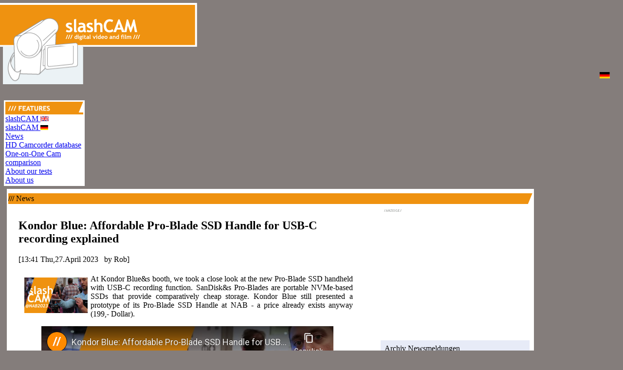

--- FILE ---
content_type: text/html; charset=ISO-8859-1
request_url: https://www.slashcam.com/news/single/Kondor-Blue--Affordable-Pro-Blade-SSD-Handle-for-U-17890.html
body_size: 5419
content:

<!DOCTYPE html>
<!--[if lte IE 8]> <html lang="en" class="no-js lt-ie9"> <![endif]-->
<!--[if IE 9]> <html lang="en" class="no-js lt-ie10"> <![endif]-->
<!--[if gt IE 9]><!-->
<html lang="en" class="no-js" itemscope itemtype="http://schema.org/WebPage">
<!--<![endif]-->
<head>
<!-- Google tag (gtag.js) -->
<script async src="https://www.googletagmanager.com/gtag/js?id=G-D2MSDMFT23"></script>
<script>
  window.dataLayer = window.dataLayer || [];
  function gtag(){dataLayer.push(arguments);}
  gtag('js', new Date());
  gtag('config', 'G-D2MSDMFT23');
</script>
   <meta charset="iso-8859-1">
   <META NAME="AUTHOR" CONTENT="slashCAM">
   
   <META NAME="Keywords" CONTENT="Kondor Blue: Affordable Pro-Blade SSD Handle for U">
   <META NAME="Description" CONTENT="Kondor Blue: Affordable Pro-Blade SSD Handle for U">
   
   <META NAME="REVISIT-AFTER" CONTENT="3 day">
   
   
   <meta http-equiv="content-language" content="en">
   
   <meta name="last-modified" content="2023-04-27T13:41:00+01:00">
   

<meta property="og:site_name" content="slashCAM" />
<meta property="fb:app_id" content="185391008167329"/>
<meta property="fb:pages" content="267915336087" />
<meta property="og:type" content="article" />
<meta property="og:locale" content="de_DE" />
<meta property="og:title"  content="Kondor Blue: Affordable Pro-Blade SSD Handle for USB-C recording explained" />
<meta property="og:description" content=""/>
<meta property="og:url" content="https://www.slashcam.de/news/single/Kondor-Blue--Guenstiger-Pro-Blade-SSD-Handle-fuer-US-17890.html" />
<meta property="og:image" content="https://www.slashcam.de/images/news/Kondor_Blue_YT-17890_PIC0.jpg" />
<meta property="og:image:secure_url" content="https://www.slashcam.de/images/news/Kondor_Blue_YT-17890_PIC0.jpg" />
<meta property="og:image:type" content="image/jpeg" />
<meta property="og:image:width" content="1280" />
<meta property="og:image:height" content="720" />
<meta property="og:image:alt" content="!" />
   <title>Slashcam News : Kondor Blue: Affordable Pro-Blade SSD Handle for USB-C recording explained</title>
   
   
<LINK REL="SHORTCUT ICON" HREF="https://www.slashcam.de/images/favicon.ico">
<!--link rel="alternate" type="application/rss+xml" title="slashCAM Kurznews als RSS-Feed" href="https://www.slashcam.de/kurznews-rss-sh.pl"-->
<link rel="alternate" type="application/rss+xml" title="slashCAM News als RSS-Feed" href="https://www.slashcam.de/slashcam_news.rdf">
<link rel="alternate" type="application/rss+xml" title="slashCAM Artikel als RSS-Feed" href="https://www.slashcam.de/slashcam_artikel.rdf">
<link rel="alternate" type="application/rss+xml" title="slashCAM TV-Tips als RSS-Feed" href="https://www.slashcam.de/slashcam_tvtips.rdf">
<link rel="alternate" type="application/rss+xml" title="slashCAM Film-Festival Kalender als RSS-Feed" href="https://www.slashcam.de/slashcam_kalender.rdf">
<link rel="alternate" type="application/rss+xml" title="slashCAM Forum als RSS-Feed" href="https://www.slashcam.de/forum/app.php/feed">
   
  </script>

<style>
#navigation {
  width: 200px;
  float: left;
}

#bigcontent {
  margin-top: 80px;
}

.newstitle {
  font-size: 1.4rem;
}
</style>

</head>

.footer {

}

<body bgcolor="#847d7b">

<!--Headtabelle in Mainzeile mit 3 Zellen für Titel usw-->
<FDSE:ROBOTS value="noindex"> 


<span class="whole_testtext">


<a href="https://www.slashcam.com/index.html"><img
src="https://www.slashcam.de/images/Logo-obenNEUengl.gif" border=0 alt="Logo" style="position:absolute; top: 6px; left: 0px;
width:405; height: 90;">
<img src="https://www.slashcam.de/images/Logo-untenNEU.gif" alt="Logo"  border=0 style="position: absolute; top:
94px; left: 6px; width: 165px; height:
79px;">
</a>




<DIV id="topbanner">

<table align="left"width="100%">
<tr align="left"><td align="CENTER">

<script type="text/javascript"><!--
google_ad_client = "pub-8291754662609381";
/* 728x90, LEADER-SITE */
google_ad_slot = "6463433750";
google_ad_width = 728;
google_ad_height = 90;
//-->
</script>
<script type="text/javascript"
src="//pagead2.googlesyndication.com/pagead/show_ads.js">
</script>

</td><td> <a href="https://www.slashcam.de/news/single/Kondor-Blue--Guenstiger-Pro-Blade-SSD-Handle-fuer-US-17890.html"><img src="https://www.slashcam.de/images/basic/german.gif" width=21 height=13 border=0 alt="deutsch"></a></td></tr></table>
</DIV>




<DIV id="navigation">


<table BORDER=0 CELLSPACING=0 BGCOLOR="#FFFFFF" CELLPADDING=3 WIDTH="166"><tbody><tr><td>
<table BORDER=0 CELLSPACING=0 CELLPADDING=0 WIDTH="100%"><tr><td align="left" height=22 BGCOLOR="#EF9210"><img src="https://www.slashcam.de/images/basic//features.gif" width="126" border="0" height="22" alt="Features"></td><td align="right" BGCOLOR="#EF9210"><img src="https://www.slashcam.de/images/basic/schraege.gif" width="10" height="22" alt="schraeg" border="0"></td></tr></table>
<a href="https://www.slashcam.com/index.html">slashCAM <img src="https://www.slashcam.de/images/basic/rnglisch.gif" border=0></a><br>
<a href="https://www.slashcam.de/index.html">slashCAM <img src="https://www.slashcam.de/images/basic/german.gif" border=0></a><br>
<a href="https://www.slashcam.com/news/index.html">News</a><br>
<a HREF="https://camcorder-test.slashcam.com/"  rel="nofollow">HD Camcorder database</a><br>
<a HREF="https://camcorder-test.slashcam.com/campair-EN.shtml">One-on-One Cam comparison</a><br>
<a HREF="https://www.slashcam.com/slashcam/cam-test.html">About our tests</a><br>
<a HREF="https://www.slashcam.com/slashcam/about_us.html">About us</a><br>
<!--a HREF="https://www.slashcam.de/slashcam/hilfe.html">Contact</a><br-->
<!--a HREF="https://www.slashcam.de/slashcam/impressum.html">Impressum</a-->
</td></tr></table>



</DIV>


</DIV>




<DIV id="bigcontent"><table cellpadding=3 cellspacing=3><tr><td ALIGN=left VALIGN=TOP>


<!-- Abstandstabelle START : -->
<table BORDER=0 CELLSPACING=0 BGCOLOR="#FFFFFF" CELLPADDING=3 WIDTH="100%"><tbody><tr><td>


<table BORDER=0 CELLSPACING=0 CELLPADDING=0 WIDTH="100%">
<!--tr><td align="left" height=22 BGCOLOR="#EF9210"><img
src="https://www.slashcam.de/images/basic/directory.gif" width="139" border="0" height="22" alt="directory"></td>
<td align="right" BGCOLOR="#EF9210"><img
src="https://www.slashcam.de/images/basic/schraege.gif" width="10" height="22" alt="schraeg" border="0"></td>
</tr--></table>


	
	<table BORDER=0 CELLSPACING=0 BGCOLOR="#FFFFFF" CELLPADDING=3 WIDTH="100%"><tbody>
<!--tr ALIGN=LEFT VALIGN=TOP>


<td BGCOLOR="#E7EBF7"><span class="frontk_ueberschriften"><A NAME="Knowledge"></A>Knowledge</span><BR><span class="frontk_text"></span></td>
<td><span class="frontk_ueberschriften"><A
NAME="Hardware"></A>Hardware</span><BR><span class="frontk_text"></span></td>
<td BGCOLOR="#E7EBF7"><span class="frontk_ueberschriften"><A
NAME="Software"></A>Software</span><BR><span class="frontk_text"></span></td>
<td><span class="frontk_ueberschriften"><A NAME="DV-Movies"></A>DV-Movies</span><BR><span class="frontk_text"></span></td>
<td BGCOLOR="#E7EBF7"><span class="frontk_ueberschriften"><A
NAME="HowTo"></A>HowTo</span><BR><span class="frontk_text"></span></td>
<td><span class="frontk_ueberschriften"><A NAME="Miscellaneous"></A>Misc </span><BR><span class="frontk_text"></span></td>

</tr-->
</tbody></table>

<!-- Abstandstabelle ENDE : -->
</tr></tbody></table>



		
<DIV class="habstand"></DIV>

</FDSE:ROBOTS>
<!-- Maincontent Start : --->
<DIV id="maincontent">
<table BORDER=0 CELLSPACING=0 BGCOLOR="#FFFFFF" CELLPADDING=3 WIDTH="100%"><tbody><tr><td>
<table width="100%" CELLSPACING=0 BGCOLOR="#FFFFFF" CELLPADDING=0>
<tr valign=top align=left  style="line-height:9px;"><td colspan=2 BGCOLOR="#EF9210" height=22 valign="middle"><span class="titelbalken"><b>&#47;&#47;&#47;</b>&nbsp;News</span></td><td width="15" align="right" valign="top" BGCOLOR="#EF9210"><img src="https://www.slashcam.de/images/basic/schraege.gif" id="osch" width=10 height=22 border="0"></td></tr></table><table width="100%" cellspacing="0" bgcolor="#FFFFFF" cellpadding="0"><tbody> 
<tr valign=top align=left><td width="70%" rowspan=2 BGCOLOR="#FFFFFF"><table width="100%" CELLSPACING=5 BGCOLOR="#FFFFFF" CELLPADDING=0>
<tr valign=top align=left><td width="5"></td><td><!-- google_ad_section_start --><a name="nstart"></a><span itemscope itemtype="http://schema.org/NewsArticle"><article><meta itemprop="dateCreated" content="2023-4-27T13:41Z" /><meta itemprop="datePublished" content="2023-4-27T13:41Z" /><meta itemprop="dateModified" content="2023-4-27T13:41Z" /><link itemprop="mainEntityOfPage" href="https://www.slashcam.de/news/single/Kondor-Blue--Guenstiger-Pro-Blade-SSD-Handle-fuer-US-17890.html" /><div itemprop="publisher" itemscope itemtype="https://schema.org/Organization"><div itemprop="logo" itemscope itemtype="https://schema.org/ImageObject">
<img src="https://www.slashcam.de/images/basic/slashCAM-Logo-60H.gif"  loading="lazy"  style="display:none;"/>
<meta itemprop="url" content="https://www.slashcam.de/images/basic/slashCAM-Logo-60H.gif" />
<meta itemprop="width" content="222" />
<meta itemprop="height" content="60 "/></div>
<meta itemprop="name" content="slashCAM" />
</div>
<meta itemprop="url" content="https://www.slashcam.de/news/single/Kondor-Blue--Guenstiger-Pro-Blade-SSD-Handle-fuer-US-17890.html" /><div itemprop="image" itemscope itemtype="https://schema.org/ImageObject"><img itemprop="image" style="display:none;" alt="Kondor Blue: Affordable Pro-Blade SSD Handle for USB-C recording explained" src="https://www.slashcam.de/images/news/Kondor_Blue_YT-17890_PIC0.jpg" />
<meta itemprop="url" content="https://www.slashcam.de/images/news/Kondor_Blue_YT-17890_PIC0.jpg" />
<meta itemprop="width" content="1280" />
<meta itemprop="height" content="720" />
</div><table BORDER=0 CELLSPACING=0 CELLPADDING=6 WIDTH="100%"><tr><td><a name="n17890"></a><H1 class="newstitle_pure"  itemprop="headline"><header>Kondor Blue: Affordable Pro-Blade SSD Handle for USB-C recording explained</header></H1><span class="news_details">[13:41 Thu,27.April 2023   by Rob]    </span><br><span class="news_text"></span><table BORDER=0 CELLSPACING=0 CELLPADDING=6><tr><td><span class="news_text"><span itemprop="articleBody"><p style="TEXT-ALIGN: justify;font-weight: 300;"><img src="https://www.slashcam.de/images/news/17890_FRONT.jpg" width="130" height="73" align="left" vspace="6" hspace="6" alt="bild" class="epic">At Kondor Blue&amp;s booth, we took a close look at the new Pro-Blade SSD handheld with USB-C recording function. SanDisk&amp;s Pro-Blades are portable NVMe-based SSDs that provide comparatively cheap storage. Kondor Blue still presented a prototype of its Pro-Blade SSD Handle at NAB - a price already exists anyway &#40;199,- Dollar&#41;. <br><center>
<iframe width="600" height="338" src="https://www.youtube-nocookie.com/embed/uGsKWmx3BoY" frameborder="0" allowfullscreen></iframe>
</center> <br><br><table><tr><td><img src="https://www.slashcam.de/images/basic/anzeige_aufweiss.gif" align=left width=43 height=10 ></td></tr>
<tr><td><span id="Newstext"><span class="baga" style="position: relative;display: inline-block;height: 60px; width: 468px; border: 1px solid #EEEEEE;" id="leiber" ><span style="position: absolute; top: 0; left: 0; z-index: 1;display: inline-block;height: 60px; width: 468px;">
<script type='text/javascript'>
var x = document.getElementById("Newstext");
if (window.getComputedStyle(x).display === "none"){}
else {<!--//<![CDATA[
var m3_u = (location.protocol=='https:'?'https://banner.slashcam.de/www/delivery/ajs.php':'http://banner.slashcam.de/www/delivery/ajs.php');
var m3_r = Math.floor(Math.random()*99999999999);
if (!document.MAX_used) document.MAX_used = ',';
document.write ("<scr"+"ipt type='text/javascript' src='"+m3_u);
document.write ("?zoneid=27&amp;block=1&amp;blockcampaign=1");
document.write ('&amp;cb=' + m3_r);
if (document.MAX_used != ',') document.write ("&amp;exclude=" + document.MAX_used);
document.write (document.charset ? '&amp;charset='+document.charset : (document.characterSet ? '&amp;charset='+document.characterSet : ''));
document.write ("&amp;loc=" + escape(window.location));
if (document.referrer) document.write ("&amp;referer=" + escape(document.referrer));
if (document.context) document.write ("&context=" + escape(document.context));
if (document.mmm_fo) document.write ("&amp;mmm_fo=1");
document.write ("'");
document.write ("></scr"+"ipt>");
//]]>-->
}
</script><noscript><a href='https://banner.slashcam.de/www/delivery/ck.php?n=ad13177a&amp;cb=INSERT_RANDOM_NUMBER_HERE' target='_blank'><img src='https://banner.slashcam.de/www/delivery/avw.php?zoneid=27&amp;cb=INSERT_RANDOM_NUMBER_HERE&amp;n=ad13177a' border='0' alt='' /></a></noscript></span></span></span></td></tr></table><br>So if you&amp;re looking for a sleeker option for rigging external SSD options for your camera setup, you might find it here.  <br></p></span></span><img src="https://www.slashcam.de/images/basic/linklogosm.gif" width=30 height=14 border=0 alt="Link" valign="bottom"> <a href="https://youtu.be/uGsKWmx3BoY" TARGET="_blank" id="mehr_infos"  rel="nofollow" >more infos at  bei youtu.be</a><br><br>deutsche Version dieser Seite: <a href="https://www.slashcam.de/news/single/Kondor-Blue--Guenstiger-Pro-Blade-SSD-Handle-fuer-US-17890.html">Kondor Blue: Günstiger Pro-Blade SSD Handle für USB-C Aufnahme erklärt</a><br><!--W--><td></tr></table></span><table><tr><td><img src="https://www.slashcam.de/images/basic/anzeige_aufweiss.gif" align=left width=43 height=10 ></td></tr>
<tr><td><span id="NewsMEDMRECU"><span class="baga" style="position: relative;display: inline-block;height: 250px; width: 300px;" id="marek" ><span style="position: absolute; top: 0; left: 0; z-index: 1;display: inline-block;height: 250px; width: 300px;">
<script type='text/javascript'>
var x = document.getElementById("NewsMEDMRECU");
if (window.getComputedStyle(x).display === "none"){}
else {<!--//<![CDATA[
var m3_u = (location.protocol=='https:'?'https://banner.slashcam.de/www/delivery/ajs.php':'http://banner.slashcam.de/www/delivery/ajs.php');
var m3_r = Math.floor(Math.random()*99999999999);
if (!document.MAX_used) document.MAX_used = ',';
document.write ("<scr"+"ipt type='text/javascript' src='"+m3_u);
document.write ("?zoneid=7&amp;block=1&amp;blockcampaign=1");
document.write ('&amp;cb=' + m3_r);
if (document.MAX_used != ',') document.write ("&amp;exclude=" + document.MAX_used);
document.write (document.charset ? '&amp;charset='+document.charset : (document.characterSet ? '&amp;charset='+document.characterSet : ''));
document.write ("&amp;loc=" + escape(window.location));
if (document.referrer) document.write ("&amp;referer=" + escape(document.referrer));
if (document.context) document.write ("&context=" + escape(document.context));
if (document.mmm_fo) document.write ("&amp;mmm_fo=1");
document.write ("'");
document.write ("></scr"+"ipt>");
//]]>-->
}
</script><noscript><a href='https://banner.slashcam.de/www/delivery/ck.php?n=a35ce90e&amp;cb=INSERT_RANDOM_NUMBER_HERE' target='_blank'><img src='https://banner.slashcam.de/www/delivery/avw.php?zoneid=7&amp;cb=INSERT_RANDOM_NUMBER_HERE&amp;n=a35ce90e' border='0' alt='' /></a></noscript></span></span></span></td></tr></table><br>
<a href="https://www.facebook.com"  target="_blank" rel="nofollow"  onClick="open_new_window('https://www.facebook.com/sharer.php?u='+encodeURIComponent(location.href),500,250);return false" title="Bei Facebook teilen"><i class="sprite sprite-S-Facebook"></i></a>&nbsp;<!--a href="https://www.facebook.com"  target="_blank" rel="nofollow"  onClick="open_new_window('https://www.facebook.com/plugins/like.php?href='+encodeURIComponent(location.href),400,150);return false" title="Bei Facebook liken"><img src="https://www.slashcam.de/images/basic/S-Facebook-Like.gif"  border="0" width="73" height="24" ></a-->&nbsp;<a href="https://twitter.com/" target="_blank" rel="nofollow"  onClick="open_new_window('https://twitter.com/home?status='+encodeURIComponent(location.href),500,250);return false" title="Bei Twitter teilen"><i class="sprite sprite-S-Twitter"></i></a>
</td></tr><footer></footer></table></article></span><!-- google_ad_section_end --><br><br><br><span class="nachoben">[<a href="#top">nach oben</a>]</span><br><br></td><td width="5"></td></tr></table><br><br><br><br><br><br><br><br><br><br><br></td><td width="30%" class="rechte_innenspalte" id="rechte_innenspalte" valign="top" height="100%" rowspan=5><table width="100%" height="100%" CELLSPACING=0 BGCOLOR="#FFFFFF" CELLPADDING=6>
<tr valign=top align=left><td></td><td height="100%" valign="top"><table class="Place1x"><tr><td><img src="https://www.slashcam.de/images/basic/anzeige_aufweiss.gif" align=left width=43 height=10 ></td></tr>
<tr><td><span id="NewsMEDMREC"><span class="baga" style="position: relative;display: inline-block;height: 250px; width: 300px;" id="marek" ><span style="position: absolute; top: 0; left: 0; z-index: 1;display: inline-block;height: 250px; width: 300px;">
<center><script language="javascript" type="text/javascript" src="https://www.slashcam.de/js/news-banner-mrec-desktop.js"></script></center><noscript><a href='https://banner.slashcam.de/www/delivery/ck.php?n=a35ce90e&amp;cb=INSERT_RANDOM_NUMBER_HERE' target='_blank'><img src='https://banner.slashcam.de/www/delivery/avw.php?zoneid=7&amp;cb=INSERT_RANDOM_NUMBER_HERE&amp;n=a35ce90e' border='0' alt='' /></a></noscript></span></span></span></td></tr></table><table BORDER=0 CELLSPACING=0 CELLPADDING=5 WIDTH="100%"  BGCOLOR="#E7EBF7"><tbody><tr><td class="boxre"><table align="left" valign="top"><tr align="left" valign="top"><td><span class="news_nav_year">Archiv Newsmeldungen<br><br>2026</span><br><span class="news_nav_months"> <a href="https://www.slashcam.com/news/news_2026-Januar.html">January</a> </span></td></tr><tr><td><br></td></tr><tr align="left" valign="top"><td><span class="news_nav_year">2025</span><br><span class="news_nav_months"> <a href="https://www.slashcam.com/news/news_2025-Dezember.html">December</a> - <a href="https://www.slashcam.com/news/news_2025-November.html">November</a> - <a href="https://www.slashcam.com/news/news_2025-Oktober.html">October</a> - <a href="https://www.slashcam.com/news/news_2025-September.html">September</a> - <a href="https://www.slashcam.com/news/news_2025-August.html">August</a> - <a href="https://www.slashcam.com/news/news_2025-Juli.html">July</a> - <a href="https://www.slashcam.com/news/news_2025-Juni.html">June</a> - <a href="https://www.slashcam.com/news/news_2025-Mai.html">May</a> - <a href="https://www.slashcam.com/news/news_2025-April.html">April</a> - <a href="https://www.slashcam.com/news/news_2025-Maerz.html">March</a> - <a href="https://www.slashcam.com/news/news_2025-Februar.html">February</a> - <a href="https://www.slashcam.com/news/news_2025-Januar.html">January</a> </span></td></tr><tr><td><br></td></tr><tr align="left" valign="top"><td><a href="https://www.slashcam.com/news/newsindex-2024.html">2024</a><br><br><a href="https://www.slashcam.com/news/newsindex-2023.html">2023</a><br><br><a href="https://www.slashcam.com/news/newsindex-2022.html">2022</a><br><br><a href="https://www.slashcam.com/news/newsindex-2021.html">2021</a><br><br><a href="https://www.slashcam.com/news/newsindex-2020.html">2020</a><br><br><a href="https://www.slashcam.com/news/newsindex-2019.html">2019</a><br><br><a href="https://www.slashcam.com/news/newsindex-2018.html">2018</a><br><br><a href="https://www.slashcam.com/news/newsindex-2017.html">2017</a><br><br><a href="https://www.slashcam.com/news/newsindex-2016.html">2016</a><br><br><a href="https://www.slashcam.com/news/newsindex-2015.html">2015</a><br><br><a href="https://www.slashcam.com/news/newsindex-2014.html">2014</a><br><br><a href="https://www.slashcam.com/news/newsindex-2013.html">2013</a><br><br><a href="https://www.slashcam.com/news/newsindex-2012.html">2012</a><br><br><a href="https://www.slashcam.com/news/newsindex-2011.html">2011</a><br><br><a href="https://www.slashcam.com/news/newsindex-2010.html">2010</a><br><br><a href="https://www.slashcam.com/news/newsindex-2009.html">2009</a><br><br><a href="https://www.slashcam.com/news/newsindex-2008.html">2008</a><br><br><a href="https://www.slashcam.com/news/newsindex-2007.html">2007</a><br><br><a href="https://www.slashcam.com/news/newsindex-2006.html">2006</a><br><br><a href="https://www.slashcam.com/news/newsindex-2005.html">2005</a><br><br><a href="https://www.slashcam.com/news/newsindex-2004.html">2004</a><br><br><a href="https://www.slashcam.com/news/newsindex-2003.html">2003</a><br><br><a href="https://www.slashcam.com/news/newsindex-2002.html">2002</a><br><br><a href="https://www.slashcam.com/news/newsindex-2001.html">2001</a><br><br><a href="https://www.slashcam.com/news/newsindex-2000.html">2000</a><br><br><br><br><br><br><br><br><br><br><br><br><br><br><br><br><br><br><br><br><br><br><br><br><br><br><br><br><br><br><br><br><br><br><br><br></td></tr></table></td></tr></tbody></table><br></td></tr></table></td></tr> 


</table></td></tr></table>

<!-- Maincontent ENDE : --->
</DIV>







<h3 class="esyn"><br><br>deutsche Version dieser Seite: <a href="https://www.slashcam.de/news/single/Kondor-Blue--Guenstiger-Pro-Blade-SSD-Handle-fuer-US-17890.html">Kondor Blue: Günstiger Pro-Blade SSD Handle für USB-C Aufnahme erklärt</a><br></h3>
<!--Footer Start-->
<table>
<tr align="center">
<td><br><br>last update : 31.Januar 2026 - 10:39  - slashCAM is a project by channelunit GmbH- mail : <a href="mailto:slashcam@--antispam:7465--slashcam.de">slashcam@--antispam:7465--slashcam.de</a> - <a href="https://www.slashcam.de/index.html">deutsche Version</a></td>
</tr>
</table>
<!--Footer Ende-->


</DIV>






</td><td width="" valign=top align=center>


<DIV class="abstandsbox6">


<script async src="//pagead2.googlesyndication.com/pagead/js/adsbygoogle.js"></script>
<!-- 160x600, WSKY RE -->
<ins class="adsbygoogle"
     style="display:inline-block;width:160px;height:600px"
     data-ad-client="ca-pub-8291754662609381"
     data-ad-slot="3693045488"></ins>
<script>
(adsbygoogle = window.adsbygoogle || []).push({});
</script>


</DIV>



<!-- Bannerspalte rechts ENDE  -->
</td></tr></table>


</span>


<span id="cht"></span><script language="javascript" type="text/javascript" src="https://www.slashcam.de/js/ht.js?v=13"></script>

<script> 
    window.onload = function() { 
     setTimeout(function() { 
      var ad = document.querySelector("ins.adsbygoogle");
      if (document.MAX_used.length<2) {
         if (typeof ga !== 'undefined') {
             ga('send', 'event', 'Adblock', 'Yes', {'nonInteraction': 1}); 
         } else if (typeof _gaq !== 'undefined') {
            _gaq.push(['_trackEvent', 'Adblock', 'Yes', undefined, undefined, true]);
         }
      } else{
	  if (typeof ga !== 'undefined') {
             ga('send', 'event', 'Adblock', 'No', {'nonInteraction': 1}); 
         } else if (typeof _gaq !== 'undefined') {
            _gaq.push(['_trackEvent', 'Adblock', 'No', undefined, undefined, true]);
         }
	  }
    }, 2000); 
  }; 
  </script>

</body>
</html>


--- FILE ---
content_type: text/html; charset=utf-8
request_url: https://www.youtube-nocookie.com/embed/uGsKWmx3BoY
body_size: 46484
content:
<!DOCTYPE html><html lang="en" dir="ltr" data-cast-api-enabled="true"><head><meta name="viewport" content="width=device-width, initial-scale=1"><script nonce="SW58B1GXYEjhvhwDtHxDTQ">if ('undefined' == typeof Symbol || 'undefined' == typeof Symbol.iterator) {delete Array.prototype.entries;}</script><style name="www-roboto" nonce="_NysPvQCXe-1ZWwTLt0_3g">@font-face{font-family:'Roboto';font-style:normal;font-weight:400;font-stretch:100%;src:url(//fonts.gstatic.com/s/roboto/v48/KFO7CnqEu92Fr1ME7kSn66aGLdTylUAMa3GUBHMdazTgWw.woff2)format('woff2');unicode-range:U+0460-052F,U+1C80-1C8A,U+20B4,U+2DE0-2DFF,U+A640-A69F,U+FE2E-FE2F;}@font-face{font-family:'Roboto';font-style:normal;font-weight:400;font-stretch:100%;src:url(//fonts.gstatic.com/s/roboto/v48/KFO7CnqEu92Fr1ME7kSn66aGLdTylUAMa3iUBHMdazTgWw.woff2)format('woff2');unicode-range:U+0301,U+0400-045F,U+0490-0491,U+04B0-04B1,U+2116;}@font-face{font-family:'Roboto';font-style:normal;font-weight:400;font-stretch:100%;src:url(//fonts.gstatic.com/s/roboto/v48/KFO7CnqEu92Fr1ME7kSn66aGLdTylUAMa3CUBHMdazTgWw.woff2)format('woff2');unicode-range:U+1F00-1FFF;}@font-face{font-family:'Roboto';font-style:normal;font-weight:400;font-stretch:100%;src:url(//fonts.gstatic.com/s/roboto/v48/KFO7CnqEu92Fr1ME7kSn66aGLdTylUAMa3-UBHMdazTgWw.woff2)format('woff2');unicode-range:U+0370-0377,U+037A-037F,U+0384-038A,U+038C,U+038E-03A1,U+03A3-03FF;}@font-face{font-family:'Roboto';font-style:normal;font-weight:400;font-stretch:100%;src:url(//fonts.gstatic.com/s/roboto/v48/KFO7CnqEu92Fr1ME7kSn66aGLdTylUAMawCUBHMdazTgWw.woff2)format('woff2');unicode-range:U+0302-0303,U+0305,U+0307-0308,U+0310,U+0312,U+0315,U+031A,U+0326-0327,U+032C,U+032F-0330,U+0332-0333,U+0338,U+033A,U+0346,U+034D,U+0391-03A1,U+03A3-03A9,U+03B1-03C9,U+03D1,U+03D5-03D6,U+03F0-03F1,U+03F4-03F5,U+2016-2017,U+2034-2038,U+203C,U+2040,U+2043,U+2047,U+2050,U+2057,U+205F,U+2070-2071,U+2074-208E,U+2090-209C,U+20D0-20DC,U+20E1,U+20E5-20EF,U+2100-2112,U+2114-2115,U+2117-2121,U+2123-214F,U+2190,U+2192,U+2194-21AE,U+21B0-21E5,U+21F1-21F2,U+21F4-2211,U+2213-2214,U+2216-22FF,U+2308-230B,U+2310,U+2319,U+231C-2321,U+2336-237A,U+237C,U+2395,U+239B-23B7,U+23D0,U+23DC-23E1,U+2474-2475,U+25AF,U+25B3,U+25B7,U+25BD,U+25C1,U+25CA,U+25CC,U+25FB,U+266D-266F,U+27C0-27FF,U+2900-2AFF,U+2B0E-2B11,U+2B30-2B4C,U+2BFE,U+3030,U+FF5B,U+FF5D,U+1D400-1D7FF,U+1EE00-1EEFF;}@font-face{font-family:'Roboto';font-style:normal;font-weight:400;font-stretch:100%;src:url(//fonts.gstatic.com/s/roboto/v48/KFO7CnqEu92Fr1ME7kSn66aGLdTylUAMaxKUBHMdazTgWw.woff2)format('woff2');unicode-range:U+0001-000C,U+000E-001F,U+007F-009F,U+20DD-20E0,U+20E2-20E4,U+2150-218F,U+2190,U+2192,U+2194-2199,U+21AF,U+21E6-21F0,U+21F3,U+2218-2219,U+2299,U+22C4-22C6,U+2300-243F,U+2440-244A,U+2460-24FF,U+25A0-27BF,U+2800-28FF,U+2921-2922,U+2981,U+29BF,U+29EB,U+2B00-2BFF,U+4DC0-4DFF,U+FFF9-FFFB,U+10140-1018E,U+10190-1019C,U+101A0,U+101D0-101FD,U+102E0-102FB,U+10E60-10E7E,U+1D2C0-1D2D3,U+1D2E0-1D37F,U+1F000-1F0FF,U+1F100-1F1AD,U+1F1E6-1F1FF,U+1F30D-1F30F,U+1F315,U+1F31C,U+1F31E,U+1F320-1F32C,U+1F336,U+1F378,U+1F37D,U+1F382,U+1F393-1F39F,U+1F3A7-1F3A8,U+1F3AC-1F3AF,U+1F3C2,U+1F3C4-1F3C6,U+1F3CA-1F3CE,U+1F3D4-1F3E0,U+1F3ED,U+1F3F1-1F3F3,U+1F3F5-1F3F7,U+1F408,U+1F415,U+1F41F,U+1F426,U+1F43F,U+1F441-1F442,U+1F444,U+1F446-1F449,U+1F44C-1F44E,U+1F453,U+1F46A,U+1F47D,U+1F4A3,U+1F4B0,U+1F4B3,U+1F4B9,U+1F4BB,U+1F4BF,U+1F4C8-1F4CB,U+1F4D6,U+1F4DA,U+1F4DF,U+1F4E3-1F4E6,U+1F4EA-1F4ED,U+1F4F7,U+1F4F9-1F4FB,U+1F4FD-1F4FE,U+1F503,U+1F507-1F50B,U+1F50D,U+1F512-1F513,U+1F53E-1F54A,U+1F54F-1F5FA,U+1F610,U+1F650-1F67F,U+1F687,U+1F68D,U+1F691,U+1F694,U+1F698,U+1F6AD,U+1F6B2,U+1F6B9-1F6BA,U+1F6BC,U+1F6C6-1F6CF,U+1F6D3-1F6D7,U+1F6E0-1F6EA,U+1F6F0-1F6F3,U+1F6F7-1F6FC,U+1F700-1F7FF,U+1F800-1F80B,U+1F810-1F847,U+1F850-1F859,U+1F860-1F887,U+1F890-1F8AD,U+1F8B0-1F8BB,U+1F8C0-1F8C1,U+1F900-1F90B,U+1F93B,U+1F946,U+1F984,U+1F996,U+1F9E9,U+1FA00-1FA6F,U+1FA70-1FA7C,U+1FA80-1FA89,U+1FA8F-1FAC6,U+1FACE-1FADC,U+1FADF-1FAE9,U+1FAF0-1FAF8,U+1FB00-1FBFF;}@font-face{font-family:'Roboto';font-style:normal;font-weight:400;font-stretch:100%;src:url(//fonts.gstatic.com/s/roboto/v48/KFO7CnqEu92Fr1ME7kSn66aGLdTylUAMa3OUBHMdazTgWw.woff2)format('woff2');unicode-range:U+0102-0103,U+0110-0111,U+0128-0129,U+0168-0169,U+01A0-01A1,U+01AF-01B0,U+0300-0301,U+0303-0304,U+0308-0309,U+0323,U+0329,U+1EA0-1EF9,U+20AB;}@font-face{font-family:'Roboto';font-style:normal;font-weight:400;font-stretch:100%;src:url(//fonts.gstatic.com/s/roboto/v48/KFO7CnqEu92Fr1ME7kSn66aGLdTylUAMa3KUBHMdazTgWw.woff2)format('woff2');unicode-range:U+0100-02BA,U+02BD-02C5,U+02C7-02CC,U+02CE-02D7,U+02DD-02FF,U+0304,U+0308,U+0329,U+1D00-1DBF,U+1E00-1E9F,U+1EF2-1EFF,U+2020,U+20A0-20AB,U+20AD-20C0,U+2113,U+2C60-2C7F,U+A720-A7FF;}@font-face{font-family:'Roboto';font-style:normal;font-weight:400;font-stretch:100%;src:url(//fonts.gstatic.com/s/roboto/v48/KFO7CnqEu92Fr1ME7kSn66aGLdTylUAMa3yUBHMdazQ.woff2)format('woff2');unicode-range:U+0000-00FF,U+0131,U+0152-0153,U+02BB-02BC,U+02C6,U+02DA,U+02DC,U+0304,U+0308,U+0329,U+2000-206F,U+20AC,U+2122,U+2191,U+2193,U+2212,U+2215,U+FEFF,U+FFFD;}@font-face{font-family:'Roboto';font-style:normal;font-weight:500;font-stretch:100%;src:url(//fonts.gstatic.com/s/roboto/v48/KFO7CnqEu92Fr1ME7kSn66aGLdTylUAMa3GUBHMdazTgWw.woff2)format('woff2');unicode-range:U+0460-052F,U+1C80-1C8A,U+20B4,U+2DE0-2DFF,U+A640-A69F,U+FE2E-FE2F;}@font-face{font-family:'Roboto';font-style:normal;font-weight:500;font-stretch:100%;src:url(//fonts.gstatic.com/s/roboto/v48/KFO7CnqEu92Fr1ME7kSn66aGLdTylUAMa3iUBHMdazTgWw.woff2)format('woff2');unicode-range:U+0301,U+0400-045F,U+0490-0491,U+04B0-04B1,U+2116;}@font-face{font-family:'Roboto';font-style:normal;font-weight:500;font-stretch:100%;src:url(//fonts.gstatic.com/s/roboto/v48/KFO7CnqEu92Fr1ME7kSn66aGLdTylUAMa3CUBHMdazTgWw.woff2)format('woff2');unicode-range:U+1F00-1FFF;}@font-face{font-family:'Roboto';font-style:normal;font-weight:500;font-stretch:100%;src:url(//fonts.gstatic.com/s/roboto/v48/KFO7CnqEu92Fr1ME7kSn66aGLdTylUAMa3-UBHMdazTgWw.woff2)format('woff2');unicode-range:U+0370-0377,U+037A-037F,U+0384-038A,U+038C,U+038E-03A1,U+03A3-03FF;}@font-face{font-family:'Roboto';font-style:normal;font-weight:500;font-stretch:100%;src:url(//fonts.gstatic.com/s/roboto/v48/KFO7CnqEu92Fr1ME7kSn66aGLdTylUAMawCUBHMdazTgWw.woff2)format('woff2');unicode-range:U+0302-0303,U+0305,U+0307-0308,U+0310,U+0312,U+0315,U+031A,U+0326-0327,U+032C,U+032F-0330,U+0332-0333,U+0338,U+033A,U+0346,U+034D,U+0391-03A1,U+03A3-03A9,U+03B1-03C9,U+03D1,U+03D5-03D6,U+03F0-03F1,U+03F4-03F5,U+2016-2017,U+2034-2038,U+203C,U+2040,U+2043,U+2047,U+2050,U+2057,U+205F,U+2070-2071,U+2074-208E,U+2090-209C,U+20D0-20DC,U+20E1,U+20E5-20EF,U+2100-2112,U+2114-2115,U+2117-2121,U+2123-214F,U+2190,U+2192,U+2194-21AE,U+21B0-21E5,U+21F1-21F2,U+21F4-2211,U+2213-2214,U+2216-22FF,U+2308-230B,U+2310,U+2319,U+231C-2321,U+2336-237A,U+237C,U+2395,U+239B-23B7,U+23D0,U+23DC-23E1,U+2474-2475,U+25AF,U+25B3,U+25B7,U+25BD,U+25C1,U+25CA,U+25CC,U+25FB,U+266D-266F,U+27C0-27FF,U+2900-2AFF,U+2B0E-2B11,U+2B30-2B4C,U+2BFE,U+3030,U+FF5B,U+FF5D,U+1D400-1D7FF,U+1EE00-1EEFF;}@font-face{font-family:'Roboto';font-style:normal;font-weight:500;font-stretch:100%;src:url(//fonts.gstatic.com/s/roboto/v48/KFO7CnqEu92Fr1ME7kSn66aGLdTylUAMaxKUBHMdazTgWw.woff2)format('woff2');unicode-range:U+0001-000C,U+000E-001F,U+007F-009F,U+20DD-20E0,U+20E2-20E4,U+2150-218F,U+2190,U+2192,U+2194-2199,U+21AF,U+21E6-21F0,U+21F3,U+2218-2219,U+2299,U+22C4-22C6,U+2300-243F,U+2440-244A,U+2460-24FF,U+25A0-27BF,U+2800-28FF,U+2921-2922,U+2981,U+29BF,U+29EB,U+2B00-2BFF,U+4DC0-4DFF,U+FFF9-FFFB,U+10140-1018E,U+10190-1019C,U+101A0,U+101D0-101FD,U+102E0-102FB,U+10E60-10E7E,U+1D2C0-1D2D3,U+1D2E0-1D37F,U+1F000-1F0FF,U+1F100-1F1AD,U+1F1E6-1F1FF,U+1F30D-1F30F,U+1F315,U+1F31C,U+1F31E,U+1F320-1F32C,U+1F336,U+1F378,U+1F37D,U+1F382,U+1F393-1F39F,U+1F3A7-1F3A8,U+1F3AC-1F3AF,U+1F3C2,U+1F3C4-1F3C6,U+1F3CA-1F3CE,U+1F3D4-1F3E0,U+1F3ED,U+1F3F1-1F3F3,U+1F3F5-1F3F7,U+1F408,U+1F415,U+1F41F,U+1F426,U+1F43F,U+1F441-1F442,U+1F444,U+1F446-1F449,U+1F44C-1F44E,U+1F453,U+1F46A,U+1F47D,U+1F4A3,U+1F4B0,U+1F4B3,U+1F4B9,U+1F4BB,U+1F4BF,U+1F4C8-1F4CB,U+1F4D6,U+1F4DA,U+1F4DF,U+1F4E3-1F4E6,U+1F4EA-1F4ED,U+1F4F7,U+1F4F9-1F4FB,U+1F4FD-1F4FE,U+1F503,U+1F507-1F50B,U+1F50D,U+1F512-1F513,U+1F53E-1F54A,U+1F54F-1F5FA,U+1F610,U+1F650-1F67F,U+1F687,U+1F68D,U+1F691,U+1F694,U+1F698,U+1F6AD,U+1F6B2,U+1F6B9-1F6BA,U+1F6BC,U+1F6C6-1F6CF,U+1F6D3-1F6D7,U+1F6E0-1F6EA,U+1F6F0-1F6F3,U+1F6F7-1F6FC,U+1F700-1F7FF,U+1F800-1F80B,U+1F810-1F847,U+1F850-1F859,U+1F860-1F887,U+1F890-1F8AD,U+1F8B0-1F8BB,U+1F8C0-1F8C1,U+1F900-1F90B,U+1F93B,U+1F946,U+1F984,U+1F996,U+1F9E9,U+1FA00-1FA6F,U+1FA70-1FA7C,U+1FA80-1FA89,U+1FA8F-1FAC6,U+1FACE-1FADC,U+1FADF-1FAE9,U+1FAF0-1FAF8,U+1FB00-1FBFF;}@font-face{font-family:'Roboto';font-style:normal;font-weight:500;font-stretch:100%;src:url(//fonts.gstatic.com/s/roboto/v48/KFO7CnqEu92Fr1ME7kSn66aGLdTylUAMa3OUBHMdazTgWw.woff2)format('woff2');unicode-range:U+0102-0103,U+0110-0111,U+0128-0129,U+0168-0169,U+01A0-01A1,U+01AF-01B0,U+0300-0301,U+0303-0304,U+0308-0309,U+0323,U+0329,U+1EA0-1EF9,U+20AB;}@font-face{font-family:'Roboto';font-style:normal;font-weight:500;font-stretch:100%;src:url(//fonts.gstatic.com/s/roboto/v48/KFO7CnqEu92Fr1ME7kSn66aGLdTylUAMa3KUBHMdazTgWw.woff2)format('woff2');unicode-range:U+0100-02BA,U+02BD-02C5,U+02C7-02CC,U+02CE-02D7,U+02DD-02FF,U+0304,U+0308,U+0329,U+1D00-1DBF,U+1E00-1E9F,U+1EF2-1EFF,U+2020,U+20A0-20AB,U+20AD-20C0,U+2113,U+2C60-2C7F,U+A720-A7FF;}@font-face{font-family:'Roboto';font-style:normal;font-weight:500;font-stretch:100%;src:url(//fonts.gstatic.com/s/roboto/v48/KFO7CnqEu92Fr1ME7kSn66aGLdTylUAMa3yUBHMdazQ.woff2)format('woff2');unicode-range:U+0000-00FF,U+0131,U+0152-0153,U+02BB-02BC,U+02C6,U+02DA,U+02DC,U+0304,U+0308,U+0329,U+2000-206F,U+20AC,U+2122,U+2191,U+2193,U+2212,U+2215,U+FEFF,U+FFFD;}</style><script name="www-roboto" nonce="SW58B1GXYEjhvhwDtHxDTQ">if (document.fonts && document.fonts.load) {document.fonts.load("400 10pt Roboto", "E"); document.fonts.load("500 10pt Roboto", "E");}</script><link rel="stylesheet" href="/s/player/652bbb94/www-player.css" name="www-player" nonce="_NysPvQCXe-1ZWwTLt0_3g"><style nonce="_NysPvQCXe-1ZWwTLt0_3g">html {overflow: hidden;}body {font: 12px Roboto, Arial, sans-serif; background-color: #000; color: #fff; height: 100%; width: 100%; overflow: hidden; position: absolute; margin: 0; padding: 0;}#player {width: 100%; height: 100%;}h1 {text-align: center; color: #fff;}h3 {margin-top: 6px; margin-bottom: 3px;}.player-unavailable {position: absolute; top: 0; left: 0; right: 0; bottom: 0; padding: 25px; font-size: 13px; background: url(/img/meh7.png) 50% 65% no-repeat;}.player-unavailable .message {text-align: left; margin: 0 -5px 15px; padding: 0 5px 14px; border-bottom: 1px solid #888; font-size: 19px; font-weight: normal;}.player-unavailable a {color: #167ac6; text-decoration: none;}</style><script nonce="SW58B1GXYEjhvhwDtHxDTQ">var ytcsi={gt:function(n){n=(n||"")+"data_";return ytcsi[n]||(ytcsi[n]={tick:{},info:{},gel:{preLoggedGelInfos:[]}})},now:window.performance&&window.performance.timing&&window.performance.now&&window.performance.timing.navigationStart?function(){return window.performance.timing.navigationStart+window.performance.now()}:function(){return(new Date).getTime()},tick:function(l,t,n){var ticks=ytcsi.gt(n).tick;var v=t||ytcsi.now();if(ticks[l]){ticks["_"+l]=ticks["_"+l]||[ticks[l]];ticks["_"+l].push(v)}ticks[l]=
v},info:function(k,v,n){ytcsi.gt(n).info[k]=v},infoGel:function(p,n){ytcsi.gt(n).gel.preLoggedGelInfos.push(p)},setStart:function(t,n){ytcsi.tick("_start",t,n)}};
(function(w,d){function isGecko(){if(!w.navigator)return false;try{if(w.navigator.userAgentData&&w.navigator.userAgentData.brands&&w.navigator.userAgentData.brands.length){var brands=w.navigator.userAgentData.brands;var i=0;for(;i<brands.length;i++)if(brands[i]&&brands[i].brand==="Firefox")return true;return false}}catch(e){setTimeout(function(){throw e;})}if(!w.navigator.userAgent)return false;var ua=w.navigator.userAgent;return ua.indexOf("Gecko")>0&&ua.toLowerCase().indexOf("webkit")<0&&ua.indexOf("Edge")<
0&&ua.indexOf("Trident")<0&&ua.indexOf("MSIE")<0}ytcsi.setStart(w.performance?w.performance.timing.responseStart:null);var isPrerender=(d.visibilityState||d.webkitVisibilityState)=="prerender";var vName=!d.visibilityState&&d.webkitVisibilityState?"webkitvisibilitychange":"visibilitychange";if(isPrerender){var startTick=function(){ytcsi.setStart();d.removeEventListener(vName,startTick)};d.addEventListener(vName,startTick,false)}if(d.addEventListener)d.addEventListener(vName,function(){ytcsi.tick("vc")},
false);if(isGecko()){var isHidden=(d.visibilityState||d.webkitVisibilityState)=="hidden";if(isHidden)ytcsi.tick("vc")}var slt=function(el,t){setTimeout(function(){var n=ytcsi.now();el.loadTime=n;if(el.slt)el.slt()},t)};w.__ytRIL=function(el){if(!el.getAttribute("data-thumb"))if(w.requestAnimationFrame)w.requestAnimationFrame(function(){slt(el,0)});else slt(el,16)}})(window,document);
</script><script nonce="SW58B1GXYEjhvhwDtHxDTQ">var ytcfg={d:function(){return window.yt&&yt.config_||ytcfg.data_||(ytcfg.data_={})},get:function(k,o){return k in ytcfg.d()?ytcfg.d()[k]:o},set:function(){var a=arguments;if(a.length>1)ytcfg.d()[a[0]]=a[1];else{var k;for(k in a[0])ytcfg.d()[k]=a[0][k]}}};
ytcfg.set({"CLIENT_CANARY_STATE":"none","DEVICE":"cbr\u003dChrome\u0026cbrand\u003dapple\u0026cbrver\u003d131.0.0.0\u0026ceng\u003dWebKit\u0026cengver\u003d537.36\u0026cos\u003dMacintosh\u0026cosver\u003d10_15_7\u0026cplatform\u003dDESKTOP","EVENT_ID":"BNJ9abikCMzBib4PqauqoAo","EXPERIMENT_FLAGS":{"ab_det_apb_b":true,"ab_det_apm":true,"ab_det_el_h":true,"ab_det_em_inj":true,"ab_fk_sk_cl":true,"ab_l_sig_st":true,"ab_l_sig_st_e":true,"action_companion_center_align_description":true,"allow_skip_networkless":true,"always_send_and_write":true,"att_web_record_metrics":true,"attmusi":true,"c3_enable_button_impression_logging":true,"c3_watch_page_component":true,"cancel_pending_navs":true,"clean_up_manual_attribution_header":true,"config_age_report_killswitch":true,"cow_optimize_idom_compat":true,"csi_on_gel":true,"delhi_mweb_colorful_sd":true,"delhi_mweb_colorful_sd_v2":true,"deprecate_pair_servlet_enabled":true,"desktop_sparkles_light_cta_button":true,"disable_child_node_auto_formatted_strings":true,"disable_log_to_visitor_layer":true,"disable_pacf_logging_for_memory_limited_tv":true,"embeds_enable_eid_enforcement_for_youtube":true,"embeds_enable_info_panel_dismissal":true,"embeds_enable_pfp_always_unbranded":true,"embeds_muted_autoplay_sound_fix":true,"embeds_serve_es6_client":true,"embeds_web_nwl_disable_nocookie":true,"embeds_web_updated_shorts_definition_fix":true,"enable_active_view_display_ad_renderer_web_home":true,"enable_ad_disclosure_banner_a11y_fix":true,"enable_android_web_view_top_insets_bugfix":true,"enable_client_sli_logging":true,"enable_client_streamz_web":true,"enable_client_ve_spec":true,"enable_cloud_save_error_popup_after_retry":true,"enable_dai_sdf_h5_preroll":true,"enable_datasync_id_header_in_web_vss_pings":true,"enable_default_mono_cta_migration_web_client":true,"enable_docked_chat_messages":true,"enable_drop_shadow_experiment":true,"enable_embeds_new_caption_language_picker":true,"enable_entity_store_from_dependency_injection":true,"enable_inline_muted_playback_on_web_search":true,"enable_inline_muted_playback_on_web_search_for_vdc":true,"enable_inline_muted_playback_on_web_search_for_vdcb":true,"enable_is_mini_app_page_active_bugfix":true,"enable_logging_first_user_action_after_game_ready":true,"enable_ltc_param_fetch_from_innertube":true,"enable_masthead_mweb_padding_fix":true,"enable_menu_renderer_button_in_mweb_hclr":true,"enable_mini_app_command_handler_mweb_fix":true,"enable_mini_guide_downloads_item":true,"enable_mixed_direction_formatted_strings":true,"enable_mweb_new_caption_language_picker":true,"enable_names_handles_account_switcher":true,"enable_network_request_logging_on_game_events":true,"enable_new_paid_product_placement":true,"enable_open_in_new_tab_icon_for_short_dr_for_desktop_search":true,"enable_open_yt_content":true,"enable_origin_query_parameter_bugfix":true,"enable_pause_ads_on_ytv_html5":true,"enable_payments_purchase_manager":true,"enable_pdp_icon_prefetch":true,"enable_pl_r_si_fa":true,"enable_place_pivot_url":true,"enable_pv_screen_modern_text":true,"enable_removing_navbar_title_on_hashtag_page_mweb":true,"enable_rta_manager":true,"enable_sdf_companion_h5":true,"enable_sdf_dai_h5_midroll":true,"enable_sdf_h5_endemic_mid_post_roll":true,"enable_sdf_on_h5_unplugged_vod_midroll":true,"enable_sdf_shorts_player_bytes_h5":true,"enable_sending_unwrapped_game_audio_as_serialized_metadata":true,"enable_sfv_effect_pivot_url":true,"enable_shorts_new_carousel":true,"enable_skip_ad_guidance_prompt":true,"enable_skippable_ads_for_unplugged_ad_pod":true,"enable_smearing_expansion_dai":true,"enable_time_out_messages":true,"enable_timeline_view_modern_transcript_fe":true,"enable_video_display_compact_button_group_for_desktop_search":true,"enable_web_delhi_icons":true,"enable_web_home_top_landscape_image_layout_level_click":true,"enable_web_tiered_gel":true,"enable_window_constrained_buy_flow_dialog":true,"enable_wiz_queue_effect_and_on_init_initial_runs":true,"enable_ypc_spinners":true,"enable_yt_ata_iframe_authuser":true,"export_networkless_options":true,"export_player_version_to_ytconfig":true,"fill_single_video_with_notify_to_lasr":true,"fix_ad_miniplayer_controls_rendering":true,"fix_ads_tracking_for_swf_config_deprecation_mweb":true,"h5_companion_enable_adcpn_macro_substitution_for_click_pings":true,"h5_inplayer_enable_adcpn_macro_substitution_for_click_pings":true,"h5_reset_cache_and_filter_before_update_masthead":true,"hide_channel_creation_title_for_mweb":true,"high_ccv_client_side_caching_h5":true,"html5_log_trigger_events_with_debug_data":true,"html5_ssdai_enable_media_end_cue_range":true,"idb_immediate_commit":true,"il_attach_cache_limit":true,"il_use_view_model_logging_context":true,"is_browser_support_for_webcam_streaming":true,"json_condensed_response":true,"kev_adb_pg":true,"kevlar_gel_error_routing":true,"kevlar_watch_cinematics":true,"live_chat_enable_controller_extraction":true,"live_chat_enable_rta_manager":true,"log_click_with_layer_from_element_in_command_handler":true,"mdx_enable_privacy_disclosure_ui":true,"mdx_load_cast_api_bootstrap_script":true,"medium_progress_bar_modification":true,"migrate_remaining_web_ad_badges_to_innertube":true,"mobile_account_menu_refresh":true,"mweb_account_linking_noapp":true,"mweb_allow_modern_search_suggest_behavior":true,"mweb_animated_actions":true,"mweb_app_upsell_button_direct_to_app":true,"mweb_c3_enable_adaptive_signals":true,"mweb_c3_library_page_enable_recent_shelf":true,"mweb_c3_remove_web_navigation_endpoint_data":true,"mweb_c3_use_canonical_from_player_response":true,"mweb_cinematic_watch":true,"mweb_command_handler":true,"mweb_delay_watch_initial_data":true,"mweb_disable_searchbar_scroll":true,"mweb_enable_browse_chunks":true,"mweb_enable_fine_scrubbing_for_recs":true,"mweb_enable_imp_portal":true,"mweb_enable_keto_batch_player_fullscreen":true,"mweb_enable_keto_batch_player_progress_bar":true,"mweb_enable_keto_batch_player_tooltips":true,"mweb_enable_lockup_view_model_for_ucp":true,"mweb_enable_mix_panel_title_metadata":true,"mweb_enable_more_drawer":true,"mweb_enable_optional_fullscreen_landscape_locking":true,"mweb_enable_overlay_touch_manager":true,"mweb_enable_premium_carve_out_fix":true,"mweb_enable_refresh_detection":true,"mweb_enable_search_imp":true,"mweb_enable_shorts_video_preload":true,"mweb_enable_skippables_on_jio_phone":true,"mweb_enable_two_line_title_on_shorts":true,"mweb_enable_varispeed_controller":true,"mweb_enable_watch_feed_infinite_scroll":true,"mweb_enable_wrapped_unplugged_pause_membership_dialog_renderer":true,"mweb_fix_monitor_visibility_after_render":true,"mweb_force_ios_fallback_to_native_control":true,"mweb_fp_auto_fullscreen":true,"mweb_fullscreen_controls":true,"mweb_fullscreen_controls_action_buttons":true,"mweb_fullscreen_watch_system":true,"mweb_get_endpoint_from_atag_command":true,"mweb_home_reactive_shorts":true,"mweb_innertube_search_command":true,"mweb_kaios_enable_autoplay_switch_view_model":true,"mweb_lang_in_html":true,"mweb_like_button_synced_with_entities":true,"mweb_logo_use_home_page_ve":true,"mweb_native_control_in_faux_fullscreen_shared":true,"mweb_player_control_on_hover":true,"mweb_player_delhi_dtts":true,"mweb_player_settings_use_bottom_sheet":true,"mweb_player_show_previous_next_buttons_in_playlist":true,"mweb_player_skip_no_op_state_changes":true,"mweb_player_user_select_none":true,"mweb_playlist_engagement_panel":true,"mweb_progress_bar_seek_on_mouse_click":true,"mweb_pull_2_full":true,"mweb_pull_2_full_enable_touch_handlers":true,"mweb_schedule_warm_watch_response":true,"mweb_searchbox_legacy_navigation":true,"mweb_see_fewer_shorts":true,"mweb_shorts_comments_panel_id_change":true,"mweb_shorts_early_continuation":true,"mweb_show_ios_smart_banner":true,"mweb_show_sign_in_button_from_header":true,"mweb_use_server_url_on_startup":true,"mweb_watch_captions_enable_auto_translate":true,"mweb_watch_captions_set_default_size":true,"mweb_watch_stop_scheduler_on_player_response":true,"mweb_watchfeed_big_thumbnails":true,"mweb_yt_searchbox":true,"networkless_logging":true,"no_client_ve_attach_unless_shown":true,"pageid_as_header_web":true,"playback_settings_use_switch_menu":true,"player_controls_autonav_fix":true,"player_controls_skip_double_signal_update":true,"polymer_bad_build_labels":true,"polymer_verifiy_app_state":true,"qoe_send_and_write":true,"remove_chevron_from_ad_disclosure_banner_h5":true,"remove_masthead_channel_banner_on_refresh":true,"remove_slot_id_exited_trigger_for_dai_in_player_slot_expire":true,"replace_client_url_parsing_with_server_signal":true,"service_worker_enabled":true,"service_worker_push_enabled":true,"service_worker_push_home_page_prompt":true,"service_worker_push_watch_page_prompt":true,"shell_load_gcf":true,"shorten_initial_gel_batch_timeout":true,"should_use_yt_voice_endpoint_in_kaios":true,"smarter_ve_dedupping":true,"speedmaster_no_seek":true,"stop_handling_click_for_non_rendering_overlay_layout":true,"suppress_error_204_logging":true,"synced_panel_scrolling_controller":true,"use_event_time_ms_header":true,"use_fifo_for_networkless":true,"use_request_time_ms_header":true,"use_session_based_sampling":true,"use_thumbnail_overlay_time_status_renderer_for_live_badge":true,"vss_final_ping_send_and_write":true,"vss_playback_use_send_and_write":true,"web_adaptive_repeat_ase":true,"web_always_load_chat_support":true,"web_api_url":true,"web_attributed_string_deep_equal_bugfix":true,"web_autonav_allow_off_by_default":true,"web_button_vm_refactor_disabled":true,"web_c3_log_app_init_finish":true,"web_component_wrapper_track_owner":true,"web_csi_action_sampling_enabled":true,"web_dedupe_ve_grafting":true,"web_disable_backdrop_filter":true,"web_enable_ab_rsp_cl":true,"web_enable_course_icon_update":true,"web_enable_error_204":true,"web_gcf_hashes_innertube":true,"web_gel_timeout_cap":true,"web_parent_target_for_sheets":true,"web_persist_server_autonav_state_on_client":true,"web_playback_associated_log_ctt":true,"web_playback_associated_ve":true,"web_prefetch_preload_video":true,"web_progress_bar_draggable":true,"web_shorts_just_watched_on_channel_and_pivot_study":true,"web_shorts_just_watched_overlay":true,"web_shorts_wn_shelf_header_tuning":true,"web_update_panel_visibility_logging_fix":true,"web_watch_controls_state_signals":true,"web_wiz_attributed_string":true,"webfe_mweb_watch_microdata":true,"webfe_watch_shorts_canonical_url_fix":true,"webpo_exit_on_net_err":true,"wiz_diff_overwritable":true,"wiz_stamper_new_context_api":true,"woffle_used_state_report":true,"wpo_gel_strz":true,"H5_async_logging_delay_ms":30000.0,"attention_logging_scroll_throttle":500.0,"autoplay_pause_by_lact_sampling_fraction":0.0,"cinematic_watch_effect_opacity":0.4,"log_window_onerror_fraction":0.1,"speedmaster_playback_rate":2.0,"tv_pacf_logging_sample_rate":0.01,"web_attention_logging_scroll_throttle":500.0,"web_load_prediction_threshold":0.1,"web_navigation_prediction_threshold":0.1,"web_pbj_log_warning_rate":0.0,"web_system_health_fraction":0.01,"ytidb_transaction_ended_event_rate_limit":0.02,"active_time_update_interval_ms":10000,"att_init_delay":500,"autoplay_pause_by_lact_sec":0,"botguard_async_snapshot_timeout_ms":3000,"check_navigator_accuracy_timeout_ms":0,"cinematic_watch_css_filter_blur_strength":40,"cinematic_watch_fade_out_duration":500,"close_webview_delay_ms":100,"cloud_save_game_data_rate_limit_ms":3000,"compression_disable_point":10,"custom_active_view_tos_timeout_ms":3600000,"embeds_widget_poll_interval_ms":0,"gel_min_batch_size":3,"gel_queue_timeout_max_ms":60000,"get_async_timeout_ms":60000,"hide_cta_for_home_web_video_ads_animate_in_time":2,"html5_byterate_soft_cap":0,"initial_gel_batch_timeout":2000,"max_body_size_to_compress":500000,"max_prefetch_window_sec_for_livestream_optimization":10,"min_prefetch_offset_sec_for_livestream_optimization":20,"mini_app_container_iframe_src_update_delay_ms":0,"multiple_preview_news_duration_time":11000,"mweb_c3_toast_duration_ms":5000,"mweb_deep_link_fallback_timeout_ms":10000,"mweb_delay_response_received_actions":100,"mweb_fp_dpad_rate_limit_ms":0,"mweb_fp_dpad_watch_title_clamp_lines":0,"mweb_history_manager_cache_size":100,"mweb_ios_fullscreen_playback_transition_delay_ms":500,"mweb_ios_fullscreen_system_pause_epilson_ms":0,"mweb_override_response_store_expiration_ms":0,"mweb_shorts_early_continuation_trigger_threshold":4,"mweb_w2w_max_age_seconds":0,"mweb_watch_captions_default_size":2,"neon_dark_launch_gradient_count":0,"network_polling_interval":30000,"play_click_interval_ms":30000,"play_ping_interval_ms":10000,"prefetch_comments_ms_after_video":0,"send_config_hash_timer":0,"service_worker_push_logged_out_prompt_watches":-1,"service_worker_push_prompt_cap":-1,"service_worker_push_prompt_delay_microseconds":3888000000000,"slow_compressions_before_abandon_count":4,"speedmaster_cancellation_movement_dp":10,"speedmaster_touch_activation_ms":500,"web_attention_logging_throttle":500,"web_foreground_heartbeat_interval_ms":28000,"web_gel_debounce_ms":10000,"web_logging_max_batch":100,"web_max_tracing_events":50,"web_tracing_session_replay":0,"wil_icon_max_concurrent_fetches":9999,"ytidb_remake_db_retries":3,"ytidb_reopen_db_retries":3,"WebClientReleaseProcessCritical__youtube_embeds_client_version_override":"","WebClientReleaseProcessCritical__youtube_embeds_web_client_version_override":"","WebClientReleaseProcessCritical__youtube_mweb_client_version_override":"","debug_forced_internalcountrycode":"","embeds_web_synth_ch_headers_banned_urls_regex":"","enable_web_media_service":"DISABLED","il_payload_scraping":"","live_chat_unicode_emoji_json_url":"https://www.gstatic.com/youtube/img/emojis/emojis-svg-9.json","mweb_deep_link_feature_tag_suffix":"11268432","mweb_enable_shorts_innertube_player_prefetch_trigger":"NONE","mweb_fp_dpad":"home,search,browse,channel,create_channel,experiments,settings,trending,oops,404,paid_memberships,sponsorship,premium,shorts","mweb_fp_dpad_linear_navigation":"","mweb_fp_dpad_linear_navigation_visitor":"","mweb_fp_dpad_visitor":"","mweb_preload_video_by_player_vars":"","place_pivot_triggering_container_alternate":"","place_pivot_triggering_counterfactual_container_alternate":"","service_worker_push_force_notification_prompt_tag":"1","service_worker_scope":"/","suggest_exp_str":"","web_client_version_override":"","kevlar_command_handler_command_banlist":[],"mini_app_ids_without_game_ready":["UgkxHHtsak1SC8mRGHMZewc4HzeAY3yhPPmJ","Ugkx7OgzFqE6z_5Mtf4YsotGfQNII1DF_RBm"],"web_op_signal_type_banlist":[],"web_tracing_enabled_spans":["event","command"]},"GAPI_HINT_PARAMS":"m;/_/scs/abc-static/_/js/k\u003dgapi.gapi.en.FZb77tO2YW4.O/d\u003d1/rs\u003dAHpOoo8lqavmo6ayfVxZovyDiP6g3TOVSQ/m\u003d__features__","GAPI_HOST":"https://apis.google.com","GAPI_LOCALE":"en_US","GL":"US","HL":"en","HTML_DIR":"ltr","HTML_LANG":"en","INNERTUBE_API_KEY":"AIzaSyAO_FJ2SlqU8Q4STEHLGCilw_Y9_11qcW8","INNERTUBE_API_VERSION":"v1","INNERTUBE_CLIENT_NAME":"WEB_EMBEDDED_PLAYER","INNERTUBE_CLIENT_VERSION":"1.20260130.01.00","INNERTUBE_CONTEXT":{"client":{"hl":"en","gl":"US","remoteHost":"3.135.214.4","deviceMake":"Apple","deviceModel":"","visitorData":"CgtLNW9fRW93TGFndyiEpPfLBjIKCgJVUxIEGgAgGg%3D%3D","userAgent":"Mozilla/5.0 (Macintosh; Intel Mac OS X 10_15_7) AppleWebKit/537.36 (KHTML, like Gecko) Chrome/131.0.0.0 Safari/537.36; ClaudeBot/1.0; +claudebot@anthropic.com),gzip(gfe)","clientName":"WEB_EMBEDDED_PLAYER","clientVersion":"1.20260130.01.00","osName":"Macintosh","osVersion":"10_15_7","originalUrl":"https://www.youtube-nocookie.com/embed/uGsKWmx3BoY","platform":"DESKTOP","clientFormFactor":"UNKNOWN_FORM_FACTOR","configInfo":{"appInstallData":"[base64]%3D"},"browserName":"Chrome","browserVersion":"131.0.0.0","acceptHeader":"text/html,application/xhtml+xml,application/xml;q\u003d0.9,image/webp,image/apng,*/*;q\u003d0.8,application/signed-exchange;v\u003db3;q\u003d0.9","deviceExperimentId":"ChxOell3TVRRMk1qWTJNRGMyTXpjeE9EUTJOUT09EISk98sGGISk98sG","rolloutToken":"CJe6kta2rsqlhQEQy-Le7sG1kgMYy-Le7sG1kgM%3D"},"user":{"lockedSafetyMode":false},"request":{"useSsl":true},"clickTracking":{"clickTrackingParams":"IhMIuLbe7sG1kgMVzGDCAR2plQqk"},"thirdParty":{"embeddedPlayerContext":{"embeddedPlayerEncryptedContext":"[base64]","ancestorOriginsSupported":false}}},"INNERTUBE_CONTEXT_CLIENT_NAME":56,"INNERTUBE_CONTEXT_CLIENT_VERSION":"1.20260130.01.00","INNERTUBE_CONTEXT_GL":"US","INNERTUBE_CONTEXT_HL":"en","LATEST_ECATCHER_SERVICE_TRACKING_PARAMS":{"client.name":"WEB_EMBEDDED_PLAYER","client.jsfeat":"2021"},"LOGGED_IN":false,"PAGE_BUILD_LABEL":"youtube.embeds.web_20260130_01_RC00","PAGE_CL":863108022,"SERVER_NAME":"WebFE","VISITOR_DATA":"CgtLNW9fRW93TGFndyiEpPfLBjIKCgJVUxIEGgAgGg%3D%3D","WEB_PLAYER_CONTEXT_CONFIGS":{"WEB_PLAYER_CONTEXT_CONFIG_ID_EMBEDDED_PLAYER":{"rootElementId":"movie_player","jsUrl":"/s/player/652bbb94/player_ias.vflset/en_US/base.js","cssUrl":"/s/player/652bbb94/www-player.css","contextId":"WEB_PLAYER_CONTEXT_CONFIG_ID_EMBEDDED_PLAYER","eventLabel":"embedded","contentRegion":"US","hl":"en_US","hostLanguage":"en","innertubeApiKey":"AIzaSyAO_FJ2SlqU8Q4STEHLGCilw_Y9_11qcW8","innertubeApiVersion":"v1","innertubeContextClientVersion":"1.20260130.01.00","device":{"brand":"apple","model":"","browser":"Chrome","browserVersion":"131.0.0.0","os":"Macintosh","osVersion":"10_15_7","platform":"DESKTOP","interfaceName":"WEB_EMBEDDED_PLAYER","interfaceVersion":"1.20260130.01.00"},"serializedExperimentIds":"24004644,24499532,51010235,51063643,51098299,51204329,51222973,51340662,51349914,51353393,51366423,51389629,51404808,51425032,51489568,51490331,51500051,51505436,51526266,51530495,51534669,51560386,51564352,51565116,51566373,51566863,51578632,51583568,51583821,51585555,51586115,51605258,51605395,51609829,51611457,51615067,51620867,51621065,51622845,51624036,51631301,51637029,51638932,51648336,51653718,51672162,51681662,51683502,51684302,51684307,51691027,51693510,51693994,51696107,51696619,51700777,51704212,51705183,51713237,51717747,51719111,51719411,51719628,51724106,51729217,51732102,51735451,51737661,51740148,51740811,51742378,51742823,51742829,51742877,51744562,51749572,51751855,51751895,51752091,51752633,51754305,51759209,51760004,51763568","serializedExperimentFlags":"H5_async_logging_delay_ms\u003d30000.0\u0026PlayerWeb__h5_enable_advisory_rating_restrictions\u003dtrue\u0026a11y_h5_associate_survey_question\u003dtrue\u0026ab_det_apb_b\u003dtrue\u0026ab_det_apm\u003dtrue\u0026ab_det_el_h\u003dtrue\u0026ab_det_em_inj\u003dtrue\u0026ab_fk_sk_cl\u003dtrue\u0026ab_l_sig_st\u003dtrue\u0026ab_l_sig_st_e\u003dtrue\u0026action_companion_center_align_description\u003dtrue\u0026ad_pod_disable_companion_persist_ads_quality\u003dtrue\u0026add_stmp_logs_for_voice_boost\u003dtrue\u0026allow_autohide_on_paused_videos\u003dtrue\u0026allow_drm_override\u003dtrue\u0026allow_live_autoplay\u003dtrue\u0026allow_poltergust_autoplay\u003dtrue\u0026allow_skip_networkless\u003dtrue\u0026allow_vp9_1080p_mq_enc\u003dtrue\u0026always_cache_redirect_endpoint\u003dtrue\u0026always_send_and_write\u003dtrue\u0026annotation_module_vast_cards_load_logging_fraction\u003d0.0\u0026assign_drm_family_by_format\u003dtrue\u0026att_web_record_metrics\u003dtrue\u0026attention_logging_scroll_throttle\u003d500.0\u0026attmusi\u003dtrue\u0026autoplay_time\u003d10000\u0026autoplay_time_for_fullscreen\u003d-1\u0026autoplay_time_for_music_content\u003d-1\u0026bg_vm_reinit_threshold\u003d7200000\u0026block_tvhtml5_simply_embedded\u003dtrue\u0026blocked_packages_for_sps\u003d[]\u0026botguard_async_snapshot_timeout_ms\u003d3000\u0026captions_url_add_ei\u003dtrue\u0026check_navigator_accuracy_timeout_ms\u003d0\u0026clean_up_manual_attribution_header\u003dtrue\u0026compression_disable_point\u003d10\u0026cow_optimize_idom_compat\u003dtrue\u0026csi_on_gel\u003dtrue\u0026custom_active_view_tos_timeout_ms\u003d3600000\u0026dash_manifest_version\u003d5\u0026debug_bandaid_hostname\u003d\u0026debug_bandaid_port\u003d0\u0026debug_sherlog_username\u003d\u0026delhi_fast_follow_autonav_toggle\u003dtrue\u0026delhi_modern_player_default_thumbnail_percentage\u003d0.0\u0026delhi_modern_player_faster_autohide_delay_ms\u003d2000\u0026delhi_modern_player_pause_thumbnail_percentage\u003d0.6\u0026delhi_modern_web_player_blending_mode\u003d\u0026delhi_modern_web_player_disable_frosted_glass\u003dtrue\u0026delhi_modern_web_player_horizontal_volume_controls\u003dtrue\u0026delhi_modern_web_player_lhs_volume_controls\u003dtrue\u0026delhi_modern_web_player_responsive_compact_controls_threshold\u003d0\u0026deprecate_22\u003dtrue\u0026deprecate_delay_ping\u003dtrue\u0026deprecate_pair_servlet_enabled\u003dtrue\u0026desktop_sparkles_light_cta_button\u003dtrue\u0026disable_av1_setting\u003dtrue\u0026disable_branding_context\u003dtrue\u0026disable_channel_id_check_for_suspended_channels\u003dtrue\u0026disable_child_node_auto_formatted_strings\u003dtrue\u0026disable_lifa_for_supex_users\u003dtrue\u0026disable_log_to_visitor_layer\u003dtrue\u0026disable_mdx_connection_in_mdx_module_for_music_web\u003dtrue\u0026disable_pacf_logging_for_memory_limited_tv\u003dtrue\u0026disable_reduced_fullscreen_autoplay_countdown_for_minors\u003dtrue\u0026disable_reel_item_watch_format_filtering\u003dtrue\u0026disable_threegpp_progressive_formats\u003dtrue\u0026disable_touch_events_on_skip_button\u003dtrue\u0026edge_encryption_fill_primary_key_version\u003dtrue\u0026embeds_enable_info_panel_dismissal\u003dtrue\u0026embeds_enable_move_set_center_crop_to_public\u003dtrue\u0026embeds_enable_per_video_embed_config\u003dtrue\u0026embeds_enable_pfp_always_unbranded\u003dtrue\u0026embeds_web_lite_mode\u003d1\u0026embeds_web_nwl_disable_nocookie\u003dtrue\u0026embeds_web_synth_ch_headers_banned_urls_regex\u003d\u0026enable_active_view_display_ad_renderer_web_home\u003dtrue\u0026enable_active_view_lr_shorts_video\u003dtrue\u0026enable_active_view_web_shorts_video\u003dtrue\u0026enable_ad_cpn_macro_substitution_for_click_pings\u003dtrue\u0026enable_ad_disclosure_banner_a11y_fix\u003dtrue\u0026enable_antiscraping_web_player_expired\u003dtrue\u0026enable_app_promo_endcap_eml_on_tablet\u003dtrue\u0026enable_batched_cross_device_pings_in_gel_fanout\u003dtrue\u0026enable_cast_for_web_unplugged\u003dtrue\u0026enable_cast_on_music_web\u003dtrue\u0026enable_cipher_for_manifest_urls\u003dtrue\u0026enable_cleanup_masthead_autoplay_hack_fix\u003dtrue\u0026enable_client_page_id_header_for_first_party_pings\u003dtrue\u0026enable_client_sli_logging\u003dtrue\u0026enable_client_ve_spec\u003dtrue\u0026enable_cta_banner_on_unplugged_lr\u003dtrue\u0026enable_custom_playhead_parsing\u003dtrue\u0026enable_dai_sdf_h5_preroll\u003dtrue\u0026enable_datasync_id_header_in_web_vss_pings\u003dtrue\u0026enable_default_mono_cta_migration_web_client\u003dtrue\u0026enable_dsa_ad_badge_for_action_endcap_on_android\u003dtrue\u0026enable_dsa_ad_badge_for_action_endcap_on_ios\u003dtrue\u0026enable_entity_store_from_dependency_injection\u003dtrue\u0026enable_error_corrections_infocard_web_client\u003dtrue\u0026enable_error_corrections_infocards_icon_web\u003dtrue\u0026enable_get_reminder_button_on_web\u003dtrue\u0026enable_inline_muted_playback_on_web_search\u003dtrue\u0026enable_inline_muted_playback_on_web_search_for_vdc\u003dtrue\u0026enable_inline_muted_playback_on_web_search_for_vdcb\u003dtrue\u0026enable_kabuki_comments_on_shorts\u003ddisabled\u0026enable_ltc_param_fetch_from_innertube\u003dtrue\u0026enable_mixed_direction_formatted_strings\u003dtrue\u0026enable_modern_skip_button_on_web\u003dtrue\u0026enable_new_paid_product_placement\u003dtrue\u0026enable_open_in_new_tab_icon_for_short_dr_for_desktop_search\u003dtrue\u0026enable_out_of_stock_text_all_surfaces\u003dtrue\u0026enable_paid_content_overlay_bugfix\u003dtrue\u0026enable_pause_ads_on_ytv_html5\u003dtrue\u0026enable_pl_r_si_fa\u003dtrue\u0026enable_policy_based_hqa_filter_in_watch_server\u003dtrue\u0026enable_progres_commands_lr_feeds\u003dtrue\u0026enable_progress_commands_lr_shorts\u003dtrue\u0026enable_publishing_region_param_in_sus\u003dtrue\u0026enable_pv_screen_modern_text\u003dtrue\u0026enable_rpr_token_on_ltl_lookup\u003dtrue\u0026enable_sdf_companion_h5\u003dtrue\u0026enable_sdf_dai_h5_midroll\u003dtrue\u0026enable_sdf_h5_endemic_mid_post_roll\u003dtrue\u0026enable_sdf_on_h5_unplugged_vod_midroll\u003dtrue\u0026enable_sdf_shorts_player_bytes_h5\u003dtrue\u0026enable_server_driven_abr\u003dtrue\u0026enable_server_driven_abr_for_backgroundable\u003dtrue\u0026enable_server_driven_abr_url_generation\u003dtrue\u0026enable_server_driven_readahead\u003dtrue\u0026enable_skip_ad_guidance_prompt\u003dtrue\u0026enable_skip_to_next_messaging\u003dtrue\u0026enable_skippable_ads_for_unplugged_ad_pod\u003dtrue\u0026enable_smart_skip_player_controls_shown_on_web\u003dtrue\u0026enable_smart_skip_player_controls_shown_on_web_increased_triggering_sensitivity\u003dtrue\u0026enable_smart_skip_speedmaster_on_web\u003dtrue\u0026enable_smearing_expansion_dai\u003dtrue\u0026enable_split_screen_ad_baseline_experience_endemic_live_h5\u003dtrue\u0026enable_to_call_playready_backend_directly\u003dtrue\u0026enable_unified_action_endcap_on_web\u003dtrue\u0026enable_video_display_compact_button_group_for_desktop_search\u003dtrue\u0026enable_voice_boost_feature\u003dtrue\u0026enable_vp9_appletv5_on_server\u003dtrue\u0026enable_watch_server_rejected_formats_logging\u003dtrue\u0026enable_web_delhi_icons\u003dtrue\u0026enable_web_home_top_landscape_image_layout_level_click\u003dtrue\u0026enable_web_media_session_metadata_fix\u003dtrue\u0026enable_web_premium_varispeed_upsell\u003dtrue\u0026enable_web_tiered_gel\u003dtrue\u0026enable_wiz_queue_effect_and_on_init_initial_runs\u003dtrue\u0026enable_yt_ata_iframe_authuser\u003dtrue\u0026enable_ytv_csdai_vp9\u003dtrue\u0026export_networkless_options\u003dtrue\u0026export_player_version_to_ytconfig\u003dtrue\u0026fill_live_request_config_in_ustreamer_config\u003dtrue\u0026fill_single_video_with_notify_to_lasr\u003dtrue\u0026filter_vb_without_non_vb_equivalents\u003dtrue\u0026filter_vp9_for_live_dai\u003dtrue\u0026fix_ad_miniplayer_controls_rendering\u003dtrue\u0026fix_ads_tracking_for_swf_config_deprecation_mweb\u003dtrue\u0026fix_h5_toggle_button_a11y\u003dtrue\u0026fix_survey_color_contrast_on_destop\u003dtrue\u0026fix_toggle_button_role_for_ad_components\u003dtrue\u0026fresca_polling_delay_override\u003d0\u0026gab_return_sabr_ssdai_config\u003dtrue\u0026gel_min_batch_size\u003d3\u0026gel_queue_timeout_max_ms\u003d60000\u0026gvi_channel_client_screen\u003dtrue\u0026h5_companion_enable_adcpn_macro_substitution_for_click_pings\u003dtrue\u0026h5_enable_ad_mbs\u003dtrue\u0026h5_inplayer_enable_adcpn_macro_substitution_for_click_pings\u003dtrue\u0026h5_reset_cache_and_filter_before_update_masthead\u003dtrue\u0026heatseeker_decoration_threshold\u003d0.0\u0026hfr_dropped_framerate_fallback_threshold\u003d0\u0026hide_cta_for_home_web_video_ads_animate_in_time\u003d2\u0026high_ccv_client_side_caching_h5\u003dtrue\u0026hls_use_new_codecs_string_api\u003dtrue\u0026html5_ad_timeout_ms\u003d0\u0026html5_adaptation_step_count\u003d0\u0026html5_ads_preroll_lock_timeout_delay_ms\u003d15000\u0026html5_allow_multiview_tile_preload\u003dtrue\u0026html5_allow_video_keyframe_without_audio\u003dtrue\u0026html5_apply_min_failures\u003dtrue\u0026html5_apply_start_time_within_ads_for_ssdai_transitions\u003dtrue\u0026html5_atr_disable_force_fallback\u003dtrue\u0026html5_att_playback_timeout_ms\u003d30000\u0026html5_attach_num_random_bytes_to_bandaid\u003d0\u0026html5_attach_po_token_to_bandaid\u003dtrue\u0026html5_autonav_cap_idle_secs\u003d0\u0026html5_autonav_quality_cap\u003d720\u0026html5_autoplay_default_quality_cap\u003d0\u0026html5_auxiliary_estimate_weight\u003d0.0\u0026html5_av1_ordinal_cap\u003d0\u0026html5_bandaid_attach_content_po_token\u003dtrue\u0026html5_block_pip_safari_delay\u003d0\u0026html5_bypass_contention_secs\u003d0.0\u0026html5_byterate_soft_cap\u003d0\u0026html5_check_for_idle_network_interval_ms\u003d-1\u0026html5_chipset_soft_cap\u003d8192\u0026html5_consume_all_buffered_bytes_one_poll\u003dtrue\u0026html5_continuous_goodput_probe_interval_ms\u003d0\u0026html5_d6de4_cloud_project_number\u003d868618676952\u0026html5_d6de4_defer_timeout_ms\u003d0\u0026html5_debug_data_log_probability\u003d0.0\u0026html5_decode_to_texture_cap\u003dtrue\u0026html5_default_ad_gain\u003d0.5\u0026html5_default_av1_threshold\u003d0\u0026html5_default_quality_cap\u003d0\u0026html5_defer_fetch_att_ms\u003d0\u0026html5_delayed_retry_count\u003d1\u0026html5_delayed_retry_delay_ms\u003d5000\u0026html5_deprecate_adservice\u003dtrue\u0026html5_deprecate_manifestful_fallback\u003dtrue\u0026html5_deprecate_video_tag_pool\u003dtrue\u0026html5_desktop_vr180_allow_panning\u003dtrue\u0026html5_df_downgrade_thresh\u003d0.6\u0026html5_disable_loop_range_for_shorts_ads\u003dtrue\u0026html5_disable_move_pssh_to_moov\u003dtrue\u0026html5_disable_non_contiguous\u003dtrue\u0026html5_disable_ustreamer_constraint_for_sabr\u003dtrue\u0026html5_disable_web_safari_dai\u003dtrue\u0026html5_displayed_frame_rate_downgrade_threshold\u003d45\u0026html5_drm_byterate_soft_cap\u003d0\u0026html5_drm_check_all_key_error_states\u003dtrue\u0026html5_drm_cpi_license_key\u003dtrue\u0026html5_drm_live_byterate_soft_cap\u003d0\u0026html5_early_media_for_sharper_shorts\u003dtrue\u0026html5_enable_ac3\u003dtrue\u0026html5_enable_audio_track_stickiness\u003dtrue\u0026html5_enable_audio_track_stickiness_phase_two\u003dtrue\u0026html5_enable_caption_changes_for_mosaic\u003dtrue\u0026html5_enable_composite_embargo\u003dtrue\u0026html5_enable_d6de4\u003dtrue\u0026html5_enable_d6de4_cold_start_and_error\u003dtrue\u0026html5_enable_d6de4_idle_priority_job\u003dtrue\u0026html5_enable_drc\u003dtrue\u0026html5_enable_drc_toggle_api\u003dtrue\u0026html5_enable_eac3\u003dtrue\u0026html5_enable_embedded_player_visibility_signals\u003dtrue\u0026html5_enable_oduc\u003dtrue\u0026html5_enable_sabr_from_watch_server\u003dtrue\u0026html5_enable_sabr_host_fallback\u003dtrue\u0026html5_enable_server_driven_request_cancellation\u003dtrue\u0026html5_enable_sps_retry_backoff_metadata_requests\u003dtrue\u0026html5_enable_ssdai_transition_with_only_enter_cuerange\u003dtrue\u0026html5_enable_triggering_cuepoint_for_slot\u003dtrue\u0026html5_enable_tvos_dash\u003dtrue\u0026html5_enable_tvos_encrypted_vp9\u003dtrue\u0026html5_enable_widevine_for_alc\u003dtrue\u0026html5_enable_widevine_for_fast_linear\u003dtrue\u0026html5_encourage_array_coalescing\u003dtrue\u0026html5_fill_default_mosaic_audio_track_id\u003dtrue\u0026html5_fix_multi_audio_offline_playback\u003dtrue\u0026html5_fixed_media_duration_for_request\u003d0\u0026html5_force_sabr_from_watch_server_for_dfss\u003dtrue\u0026html5_forward_click_tracking_params_on_reload\u003dtrue\u0026html5_gapless_ad_autoplay_on_video_to_ad_only\u003dtrue\u0026html5_gapless_ended_transition_buffer_ms\u003d200\u0026html5_gapless_handoff_close_end_long_rebuffer_cfl\u003dtrue\u0026html5_gapless_handoff_close_end_long_rebuffer_delay_ms\u003d0\u0026html5_gapless_loop_seek_offset_in_milli\u003d0\u0026html5_gapless_slow_seek_cfl\u003dtrue\u0026html5_gapless_slow_seek_delay_ms\u003d0\u0026html5_gapless_slow_start_delay_ms\u003d0\u0026html5_generate_content_po_token\u003dtrue\u0026html5_generate_session_po_token\u003dtrue\u0026html5_gl_fps_threshold\u003d0\u0026html5_hard_cap_max_vertical_resolution_for_shorts\u003d0\u0026html5_hdcp_probing_stream_url\u003d\u0026html5_head_miss_secs\u003d0.0\u0026html5_hfr_quality_cap\u003d0\u0026html5_high_res_logging_percent\u003d0.01\u0026html5_hopeless_secs\u003d0\u0026html5_huli_ssdai_use_playback_state\u003dtrue\u0026html5_idle_rate_limit_ms\u003d0\u0026html5_ignore_sabrseek_during_adskip\u003dtrue\u0026html5_innertube_heartbeats_for_fairplay\u003dtrue\u0026html5_innertube_heartbeats_for_playready\u003dtrue\u0026html5_innertube_heartbeats_for_widevine\u003dtrue\u0026html5_jumbo_mobile_subsegment_readahead_target\u003d3.0\u0026html5_jumbo_ull_nonstreaming_mffa_ms\u003d4000\u0026html5_jumbo_ull_subsegment_readahead_target\u003d1.3\u0026html5_kabuki_drm_live_51_default_off\u003dtrue\u0026html5_license_constraint_delay\u003d5000\u0026html5_live_abr_head_miss_fraction\u003d0.0\u0026html5_live_abr_repredict_fraction\u003d0.0\u0026html5_live_chunk_readahead_proxima_override\u003d0\u0026html5_live_low_latency_bandwidth_window\u003d0.0\u0026html5_live_normal_latency_bandwidth_window\u003d0.0\u0026html5_live_quality_cap\u003d0\u0026html5_live_ultra_low_latency_bandwidth_window\u003d0.0\u0026html5_liveness_drift_chunk_override\u003d0\u0026html5_liveness_drift_proxima_override\u003d0\u0026html5_log_audio_abr\u003dtrue\u0026html5_log_experiment_id_from_player_response_to_ctmp\u003d\u0026html5_log_first_ssdai_requests_killswitch\u003dtrue\u0026html5_log_rebuffer_events\u003d5\u0026html5_log_trigger_events_with_debug_data\u003dtrue\u0026html5_log_vss_extra_lr_cparams_freq\u003d\u0026html5_long_rebuffer_jiggle_cmt_delay_ms\u003d0\u0026html5_long_rebuffer_threshold_ms\u003d30000\u0026html5_manifestless_unplugged\u003dtrue\u0026html5_manifestless_vp9_otf\u003dtrue\u0026html5_max_buffer_health_for_downgrade_prop\u003d0.0\u0026html5_max_buffer_health_for_downgrade_secs\u003d0.0\u0026html5_max_byterate\u003d0\u0026html5_max_discontinuity_rewrite_count\u003d0\u0026html5_max_drift_per_track_secs\u003d0.0\u0026html5_max_headm_for_streaming_xhr\u003d0\u0026html5_max_live_dvr_window_plus_margin_secs\u003d46800.0\u0026html5_max_quality_sel_upgrade\u003d0\u0026html5_max_redirect_response_length\u003d8192\u0026html5_max_selectable_quality_ordinal\u003d0\u0026html5_max_vertical_resolution\u003d0\u0026html5_maximum_readahead_seconds\u003d0.0\u0026html5_media_fullscreen\u003dtrue\u0026html5_media_time_weight_prop\u003d0.0\u0026html5_min_failures_to_delay_retry\u003d3\u0026html5_min_media_duration_for_append_prop\u003d0.0\u0026html5_min_media_duration_for_cabr_slice\u003d0.01\u0026html5_min_playback_advance_for_steady_state_secs\u003d0\u0026html5_min_quality_ordinal\u003d0\u0026html5_min_readbehind_cap_secs\u003d60\u0026html5_min_readbehind_secs\u003d0\u0026html5_min_seconds_between_format_selections\u003d0.0\u0026html5_min_selectable_quality_ordinal\u003d0\u0026html5_min_startup_buffered_media_duration_for_live_secs\u003d0.0\u0026html5_min_startup_buffered_media_duration_secs\u003d1.2\u0026html5_min_startup_duration_live_secs\u003d0.25\u0026html5_min_underrun_buffered_pre_steady_state_ms\u003d0\u0026html5_min_upgrade_health_secs\u003d0.0\u0026html5_minimum_readahead_seconds\u003d0.0\u0026html5_mock_content_binding_for_session_token\u003d\u0026html5_move_disable_airplay\u003dtrue\u0026html5_no_placeholder_rollbacks\u003dtrue\u0026html5_non_onesie_attach_po_token\u003dtrue\u0026html5_offline_download_timeout_retry_limit\u003d4\u0026html5_offline_failure_retry_limit\u003d2\u0026html5_offline_playback_position_sync\u003dtrue\u0026html5_offline_prevent_redownload_downloaded_video\u003dtrue\u0026html5_onesie_check_timeout\u003dtrue\u0026html5_onesie_defer_content_loader_ms\u003d0\u0026html5_onesie_live_ttl_secs\u003d8\u0026html5_onesie_prewarm_interval_ms\u003d0\u0026html5_onesie_prewarm_max_lact_ms\u003d0\u0026html5_onesie_redirector_timeout_ms\u003d0\u0026html5_onesie_use_signed_onesie_ustreamer_config\u003dtrue\u0026html5_override_micro_discontinuities_threshold_ms\u003d-1\u0026html5_paced_poll_min_health_ms\u003d0\u0026html5_paced_poll_ms\u003d0\u0026html5_pause_on_nonforeground_platform_errors\u003dtrue\u0026html5_peak_shave\u003dtrue\u0026html5_perf_cap_override_sticky\u003dtrue\u0026html5_performance_cap_floor\u003d360\u0026html5_perserve_av1_perf_cap\u003dtrue\u0026html5_picture_in_picture_logging_onresize_ratio\u003d0.0\u0026html5_platform_max_buffer_health_oversend_duration_secs\u003d0.0\u0026html5_platform_minimum_readahead_seconds\u003d0.0\u0026html5_platform_whitelisted_for_frame_accurate_seeks\u003dtrue\u0026html5_player_att_initial_delay_ms\u003d3000\u0026html5_player_att_retry_delay_ms\u003d1500\u0026html5_player_autonav_logging\u003dtrue\u0026html5_player_dynamic_bottom_gradient\u003dtrue\u0026html5_player_min_build_cl\u003d-1\u0026html5_player_preload_ad_fix\u003dtrue\u0026html5_post_interrupt_readahead\u003d20\u0026html5_prefer_language_over_codec\u003dtrue\u0026html5_prefer_server_bwe3\u003dtrue\u0026html5_preload_wait_time_secs\u003d0.0\u0026html5_prevent_mobile_background_play_on_event_shared\u003dtrue\u0026html5_probe_primary_delay_base_ms\u003d0\u0026html5_process_all_encrypted_events\u003dtrue\u0026html5_publish_all_cuepoints\u003dtrue\u0026html5_qoe_proto_mock_length\u003d0\u0026html5_query_sw_secure_crypto_for_android\u003dtrue\u0026html5_random_playback_cap\u003d0\u0026html5_record_is_offline_on_playback_attempt_start\u003dtrue\u0026html5_record_ump_timing\u003dtrue\u0026html5_reload_by_kabuki_app\u003dtrue\u0026html5_remove_command_triggered_companions\u003dtrue\u0026html5_remove_not_servable_check_killswitch\u003dtrue\u0026html5_report_fatal_drm_restricted_error_killswitch\u003dtrue\u0026html5_report_slow_ads_as_error\u003dtrue\u0026html5_repredict_interval_ms\u003d0\u0026html5_request_only_hdr_or_sdr_keys\u003dtrue\u0026html5_request_size_max_kb\u003d0\u0026html5_request_size_min_kb\u003d0\u0026html5_reseek_after_time_jump_cfl\u003dtrue\u0026html5_reseek_after_time_jump_delay_ms\u003d0\u0026html5_resource_bad_status_delay_scaling\u003d1.5\u0026html5_restrict_streaming_xhr_on_sqless_requests\u003dtrue\u0026html5_retry_downloads_for_expiration\u003dtrue\u0026html5_retry_on_drm_key_error\u003dtrue\u0026html5_retry_on_drm_unavailable\u003dtrue\u0026html5_retry_quota_exceeded_via_seek\u003dtrue\u0026html5_return_playback_if_already_preloaded\u003dtrue\u0026html5_sabr_enable_server_xtag_selection\u003dtrue\u0026html5_sabr_force_max_network_interruption_duration_ms\u003d0\u0026html5_sabr_ignore_skipad_before_completion\u003dtrue\u0026html5_sabr_live_timing\u003dtrue\u0026html5_sabr_log_server_xtag_selection_onesie_mismatch\u003dtrue\u0026html5_sabr_min_media_bytes_factor_to_append_for_stream\u003d0.0\u0026html5_sabr_non_streaming_xhr_soft_cap\u003d0\u0026html5_sabr_non_streaming_xhr_vod_request_cancellation_timeout_ms\u003d0\u0026html5_sabr_report_partial_segment_estimated_duration\u003dtrue\u0026html5_sabr_report_request_cancellation_info\u003dtrue\u0026html5_sabr_request_limit_per_period\u003d20\u0026html5_sabr_request_limit_per_period_for_low_latency\u003d50\u0026html5_sabr_request_limit_per_period_for_ultra_low_latency\u003d20\u0026html5_sabr_skip_client_audio_init_selection\u003dtrue\u0026html5_sabr_unused_bloat_size_bytes\u003d0\u0026html5_samsung_kant_limit_max_bitrate\u003d0\u0026html5_seek_jiggle_cmt_delay_ms\u003d8000\u0026html5_seek_new_elem_delay_ms\u003d12000\u0026html5_seek_new_elem_shorts_delay_ms\u003d2000\u0026html5_seek_new_media_element_shorts_reuse_cfl\u003dtrue\u0026html5_seek_new_media_element_shorts_reuse_delay_ms\u003d0\u0026html5_seek_new_media_source_shorts_reuse_cfl\u003dtrue\u0026html5_seek_new_media_source_shorts_reuse_delay_ms\u003d0\u0026html5_seek_set_cmt_delay_ms\u003d2000\u0026html5_seek_timeout_delay_ms\u003d20000\u0026html5_server_stitched_dai_decorated_url_retry_limit\u003d5\u0026html5_session_po_token_interval_time_ms\u003d900000\u0026html5_set_video_id_as_expected_content_binding\u003dtrue\u0026html5_shorts_gapless_ad_slow_start_cfl\u003dtrue\u0026html5_shorts_gapless_ad_slow_start_delay_ms\u003d0\u0026html5_shorts_gapless_next_buffer_in_seconds\u003d0\u0026html5_shorts_gapless_no_gllat\u003dtrue\u0026html5_shorts_gapless_slow_start_delay_ms\u003d0\u0026html5_show_drc_toggle\u003dtrue\u0026html5_simplified_backup_timeout_sabr_live\u003dtrue\u0026html5_skip_empty_po_token\u003dtrue\u0026html5_skip_slow_ad_delay_ms\u003d15000\u0026html5_slow_start_no_media_source_delay_ms\u003d0\u0026html5_slow_start_timeout_delay_ms\u003d20000\u0026html5_ssdai_enable_media_end_cue_range\u003dtrue\u0026html5_ssdai_enable_new_seek_logic\u003dtrue\u0026html5_ssdai_failure_retry_limit\u003d0\u0026html5_ssdai_log_missing_ad_config_reason\u003dtrue\u0026html5_stall_factor\u003d0.0\u0026html5_sticky_duration_mos\u003d0\u0026html5_store_xhr_headers_readable\u003dtrue\u0026html5_streaming_resilience\u003dtrue\u0026html5_streaming_xhr_time_based_consolidation_ms\u003d-1\u0026html5_subsegment_readahead_load_speed_check_interval\u003d0.5\u0026html5_subsegment_readahead_min_buffer_health_secs\u003d0.25\u0026html5_subsegment_readahead_min_buffer_health_secs_on_timeout\u003d0.1\u0026html5_subsegment_readahead_min_load_speed\u003d1.5\u0026html5_subsegment_readahead_seek_latency_fudge\u003d0.5\u0026html5_subsegment_readahead_target_buffer_health_secs\u003d0.5\u0026html5_subsegment_readahead_timeout_secs\u003d2.0\u0026html5_track_overshoot\u003dtrue\u0026html5_transfer_processing_logs_interval\u003d1000\u0026html5_ugc_live_audio_51\u003dtrue\u0026html5_ugc_vod_audio_51\u003dtrue\u0026html5_unreported_seek_reseek_delay_ms\u003d0\u0026html5_update_time_on_seeked\u003dtrue\u0026html5_use_init_selected_audio\u003dtrue\u0026html5_use_jsonformatter_to_parse_player_response\u003dtrue\u0026html5_use_post_for_media\u003dtrue\u0026html5_use_shared_owl_instance\u003dtrue\u0026html5_use_ump\u003dtrue\u0026html5_use_ump_timing\u003dtrue\u0026html5_use_video_transition_endpoint_heartbeat\u003dtrue\u0026html5_video_tbd_min_kb\u003d0\u0026html5_viewport_undersend_maximum\u003d0.0\u0026html5_volume_slider_tooltip\u003dtrue\u0026html5_wasm_initialization_delay_ms\u003d0.0\u0026html5_web_po_experiment_ids\u003d[]\u0026html5_web_po_request_key\u003d\u0026html5_web_po_token_disable_caching\u003dtrue\u0026html5_webpo_idle_priority_job\u003dtrue\u0026html5_webpo_kaios_defer_timeout_ms\u003d0\u0026html5_woffle_resume\u003dtrue\u0026html5_workaround_delay_trigger\u003dtrue\u0026idb_immediate_commit\u003dtrue\u0026ignore_overlapping_cue_points_on_endemic_live_html5\u003dtrue\u0026il_attach_cache_limit\u003dtrue\u0026il_payload_scraping\u003d\u0026il_use_view_model_logging_context\u003dtrue\u0026initial_gel_batch_timeout\u003d2000\u0026injected_license_handler_error_code\u003d0\u0026injected_license_handler_license_status\u003d0\u0026ios_and_android_fresca_polling_delay_override\u003d0\u0026itdrm_always_generate_media_keys\u003dtrue\u0026itdrm_always_use_widevine_sdk\u003dtrue\u0026itdrm_disable_external_key_rotation_system_ids\u003d[]\u0026itdrm_enable_revocation_reporting\u003dtrue\u0026itdrm_injected_license_service_error_code\u003d0\u0026itdrm_set_sabr_license_constraint\u003dtrue\u0026itdrm_use_fairplay_sdk\u003dtrue\u0026itdrm_use_widevine_sdk_for_premium_content\u003dtrue\u0026itdrm_use_widevine_sdk_only_for_sampled_dod\u003dtrue\u0026itdrm_widevine_hardened_vmp_mode\u003dlog\u0026json_condensed_response\u003dtrue\u0026kev_adb_pg\u003dtrue\u0026kevlar_command_handler_command_banlist\u003d[]\u0026kevlar_delhi_modern_web_endscreen_ideal_tile_width_percentage\u003d0.27\u0026kevlar_delhi_modern_web_endscreen_max_rows\u003d2\u0026kevlar_delhi_modern_web_endscreen_max_width\u003d500\u0026kevlar_delhi_modern_web_endscreen_min_width\u003d200\u0026kevlar_gel_error_routing\u003dtrue\u0026kevlar_miniplayer_expand_top\u003dtrue\u0026kevlar_miniplayer_play_pause_on_scrim\u003dtrue\u0026kevlar_playback_associated_queue\u003dtrue\u0026launch_license_service_all_ott_videos_automatic_fail_open\u003dtrue\u0026live_chat_enable_controller_extraction\u003dtrue\u0026live_chat_enable_rta_manager\u003dtrue\u0026live_chunk_readahead\u003d3\u0026log_click_with_layer_from_element_in_command_handler\u003dtrue\u0026log_window_onerror_fraction\u003d0.1\u0026manifestless_post_live\u003dtrue\u0026manifestless_post_live_ufph\u003dtrue\u0026max_body_size_to_compress\u003d500000\u0026max_cdfe_quality_ordinal\u003d0\u0026max_prefetch_window_sec_for_livestream_optimization\u003d10\u0026max_resolution_for_white_noise\u003d360\u0026mdx_enable_privacy_disclosure_ui\u003dtrue\u0026mdx_load_cast_api_bootstrap_script\u003dtrue\u0026migrate_remaining_web_ad_badges_to_innertube\u003dtrue\u0026min_prefetch_offset_sec_for_livestream_optimization\u003d20\u0026mta_drc_mutual_exclusion_removal\u003dtrue\u0026music_enable_shared_audio_tier_logic\u003dtrue\u0026mweb_account_linking_noapp\u003dtrue\u0026mweb_enable_browse_chunks\u003dtrue\u0026mweb_enable_fine_scrubbing_for_recs\u003dtrue\u0026mweb_enable_skippables_on_jio_phone\u003dtrue\u0026mweb_native_control_in_faux_fullscreen_shared\u003dtrue\u0026mweb_player_control_on_hover\u003dtrue\u0026mweb_progress_bar_seek_on_mouse_click\u003dtrue\u0026mweb_shorts_comments_panel_id_change\u003dtrue\u0026network_polling_interval\u003d30000\u0026networkless_logging\u003dtrue\u0026new_codecs_string_api_uses_legacy_style\u003dtrue\u0026no_client_ve_attach_unless_shown\u003dtrue\u0026no_drm_on_demand_with_cc_license\u003dtrue\u0026no_filler_video_for_ssa_playbacks\u003dtrue\u0026onesie_add_gfe_frontline_to_player_request\u003dtrue\u0026onesie_enable_override_headm\u003dtrue\u0026override_drm_required_playback_policy_channels\u003d[]\u0026pageid_as_header_web\u003dtrue\u0026player_ads_set_adformat_on_client\u003dtrue\u0026player_bootstrap_method\u003dtrue\u0026player_destroy_old_version\u003dtrue\u0026player_enable_playback_playlist_change\u003dtrue\u0026player_new_info_card_format\u003dtrue\u0026player_underlay_min_player_width\u003d768.0\u0026player_underlay_video_width_fraction\u003d0.6\u0026player_web_canary_stage\u003d0\u0026playready_first_play_expiration\u003d-1\u0026podcasts_videostats_default_flush_interval_seconds\u003d0\u0026polymer_bad_build_labels\u003dtrue\u0026polymer_verifiy_app_state\u003dtrue\u0026populate_format_set_info_in_cdfe_formats\u003dtrue\u0026populate_head_minus_in_watch_server\u003dtrue\u0026preskip_button_style_ads_backend\u003d\u0026proxima_auto_threshold_max_network_interruption_duration_ms\u003d0\u0026proxima_auto_threshold_min_bandwidth_estimate_bytes_per_sec\u003d0\u0026qoe_nwl_downloads\u003dtrue\u0026qoe_send_and_write\u003dtrue\u0026quality_cap_for_inline_playback\u003d0\u0026quality_cap_for_inline_playback_ads\u003d0\u0026read_ahead_model_name\u003d\u0026refactor_mta_default_track_selection\u003dtrue\u0026reject_hidden_live_formats\u003dtrue\u0026reject_live_vp9_mq_clear_with_no_abr_ladder\u003dtrue\u0026remove_chevron_from_ad_disclosure_banner_h5\u003dtrue\u0026remove_masthead_channel_banner_on_refresh\u003dtrue\u0026remove_slot_id_exited_trigger_for_dai_in_player_slot_expire\u003dtrue\u0026replace_client_url_parsing_with_server_signal\u003dtrue\u0026replace_playability_retriever_in_watch\u003dtrue\u0026return_drm_product_unknown_for_clear_playbacks\u003dtrue\u0026sabr_enable_host_fallback\u003dtrue\u0026self_podding_header_string_template\u003dself_podding_interstitial_message\u0026self_podding_midroll_choice_string_template\u003dself_podding_midroll_choice\u0026send_config_hash_timer\u003d0\u0026serve_adaptive_fmts_for_live_streams\u003dtrue\u0026set_mock_id_as_expected_content_binding\u003d\u0026shell_load_gcf\u003dtrue\u0026shorten_initial_gel_batch_timeout\u003dtrue\u0026shorts_mode_to_player_api\u003dtrue\u0026simply_embedded_enable_botguard\u003dtrue\u0026slow_compressions_before_abandon_count\u003d4\u0026small_avatars_for_comments\u003dtrue\u0026smart_skip_web_player_bar_min_hover_length_milliseconds\u003d1000\u0026smarter_ve_dedupping\u003dtrue\u0026speedmaster_cancellation_movement_dp\u003d10\u0026speedmaster_playback_rate\u003d2.0\u0026speedmaster_touch_activation_ms\u003d500\u0026stop_handling_click_for_non_rendering_overlay_layout\u003dtrue\u0026streaming_data_emergency_itag_blacklist\u003d[]\u0026substitute_ad_cpn_macro_in_ssdai\u003dtrue\u0026suppress_error_204_logging\u003dtrue\u0026trim_adaptive_formats_signature_cipher_for_sabr_content\u003dtrue\u0026tv_pacf_logging_sample_rate\u003d0.01\u0026tvhtml5_unplugged_preload_cache_size\u003d5\u0026use_event_time_ms_header\u003dtrue\u0026use_fifo_for_networkless\u003dtrue\u0026use_generated_media_keys_in_fairplay_requests\u003dtrue\u0026use_inlined_player_rpc\u003dtrue\u0026use_new_codecs_string_api\u003dtrue\u0026use_request_time_ms_header\u003dtrue\u0026use_rta_for_player\u003dtrue\u0026use_session_based_sampling\u003dtrue\u0026use_simplified_remove_webm_rules\u003dtrue\u0026use_thumbnail_overlay_time_status_renderer_for_live_badge\u003dtrue\u0026use_video_playback_premium_signal\u003dtrue\u0026variable_buffer_timeout_ms\u003d0\u0026vp9_drm_live\u003dtrue\u0026vss_final_ping_send_and_write\u003dtrue\u0026vss_playback_use_send_and_write\u003dtrue\u0026web_api_url\u003dtrue\u0026web_attention_logging_scroll_throttle\u003d500.0\u0026web_attention_logging_throttle\u003d500\u0026web_button_vm_refactor_disabled\u003dtrue\u0026web_cinematic_watch_settings\u003dtrue\u0026web_client_version_override\u003d\u0026web_collect_offline_state\u003dtrue\u0026web_component_wrapper_track_owner\u003dtrue\u0026web_csi_action_sampling_enabled\u003dtrue\u0026web_dedupe_ve_grafting\u003dtrue\u0026web_enable_ab_rsp_cl\u003dtrue\u0026web_enable_caption_language_preference_stickiness\u003dtrue\u0026web_enable_course_icon_update\u003dtrue\u0026web_enable_error_204\u003dtrue\u0026web_enable_keyboard_shortcut_for_timely_actions\u003dtrue\u0026web_enable_shopping_timely_shelf_client\u003dtrue\u0026web_enable_timely_actions\u003dtrue\u0026web_fix_fine_scrubbing_false_play\u003dtrue\u0026web_foreground_heartbeat_interval_ms\u003d28000\u0026web_fullscreen_shorts\u003dtrue\u0026web_gcf_hashes_innertube\u003dtrue\u0026web_gel_debounce_ms\u003d10000\u0026web_gel_timeout_cap\u003dtrue\u0026web_heat_map_v2\u003dtrue\u0026web_hide_next_button\u003dtrue\u0026web_hide_watch_info_empty\u003dtrue\u0026web_load_prediction_threshold\u003d0.1\u0026web_logging_max_batch\u003d100\u0026web_max_tracing_events\u003d50\u0026web_navigation_prediction_threshold\u003d0.1\u0026web_op_signal_type_banlist\u003d[]\u0026web_playback_associated_log_ctt\u003dtrue\u0026web_playback_associated_ve\u003dtrue\u0026web_player_api_logging_fraction\u003d0.01\u0026web_player_big_mode_screen_width_cutoff\u003d4001\u0026web_player_default_peeking_px\u003d36\u0026web_player_enable_featured_product_banner_exclusives_on_desktop\u003dtrue\u0026web_player_enable_featured_product_banner_promotion_text_on_desktop\u003dtrue\u0026web_player_innertube_playlist_update\u003dtrue\u0026web_player_ipp_canary_type_for_logging\u003d\u0026web_player_log_click_before_generating_ve_conversion_params\u003dtrue\u0026web_player_miniplayer_in_context_menu\u003dtrue\u0026web_player_mouse_idle_wait_time_ms\u003d3000\u0026web_player_music_visualizer_treatment\u003dfake\u0026web_player_offline_playlist_auto_refresh\u003dtrue\u0026web_player_playable_sequences_refactor\u003dtrue\u0026web_player_quick_hide_timeout_ms\u003d250\u0026web_player_seek_chapters_by_shortcut\u003dtrue\u0026web_player_seek_overlay_additional_arrow_threshold\u003d200\u0026web_player_seek_overlay_duration_bump_scale\u003d0.9\u0026web_player_seek_overlay_linger_duration\u003d1000\u0026web_player_sentinel_is_uniplayer\u003dtrue\u0026web_player_show_music_in_this_video_graphic\u003dvideo_thumbnail\u0026web_player_spacebar_control_bugfix\u003dtrue\u0026web_player_ss_dai_ad_fetching_timeout_ms\u003d15000\u0026web_player_ss_media_time_offset\u003dtrue\u0026web_player_touch_idle_wait_time_ms\u003d4000\u0026web_player_transfer_timeout_threshold_ms\u003d10800000\u0026web_player_use_cinematic_label_2\u003dtrue\u0026web_player_use_new_api_for_quality_pullback\u003dtrue\u0026web_player_use_screen_width_for_big_mode\u003dtrue\u0026web_prefetch_preload_video\u003dtrue\u0026web_progress_bar_draggable\u003dtrue\u0026web_remix_allow_up_to_3x_playback_rate\u003dtrue\u0026web_settings_menu_surface_custom_playback\u003dtrue\u0026web_settings_use_input_slider\u003dtrue\u0026web_tracing_enabled_spans\u003d[event, command]\u0026web_tracing_session_replay\u003d0\u0026web_wiz_attributed_string\u003dtrue\u0026webpo_exit_on_net_err\u003dtrue\u0026wil_icon_max_concurrent_fetches\u003d9999\u0026wiz_diff_overwritable\u003dtrue\u0026wiz_stamper_new_context_api\u003dtrue\u0026woffle_enable_download_status\u003dtrue\u0026woffle_used_state_report\u003dtrue\u0026wpo_gel_strz\u003dtrue\u0026write_reload_player_response_token_to_ustreamer_config_for_vod\u003dtrue\u0026ws_av1_max_height_floor\u003d0\u0026ws_av1_max_width_floor\u003d0\u0026ws_use_centralized_hqa_filter\u003dtrue\u0026ytidb_remake_db_retries\u003d3\u0026ytidb_reopen_db_retries\u003d3\u0026ytidb_transaction_ended_event_rate_limit\u003d0.02","startMuted":false,"mobileIphoneSupportsInlinePlayback":true,"isMobileDevice":false,"cspNonce":"SW58B1GXYEjhvhwDtHxDTQ","canaryState":"none","enableCsiLogging":true,"loaderUrl":"https://www.slashcam.com/news/single/Kondor-Blue--Affordable-Pro-Blade-SSD-Handle-for-U-17890.html","disableAutonav":false,"isEmbed":true,"disableCastApi":false,"serializedEmbedConfig":"{}","disableMdxCast":false,"datasyncId":"V7efab951||","encryptedHostFlags":"[base64]","canaryStage":"","trustedJsUrl":{"privateDoNotAccessOrElseTrustedResourceUrlWrappedValue":"/s/player/652bbb94/player_ias.vflset/en_US/base.js"},"trustedCssUrl":{"privateDoNotAccessOrElseTrustedResourceUrlWrappedValue":"/s/player/652bbb94/www-player.css"},"houseBrandUserStatus":"not_present","enableSabrOnEmbed":false,"serializedClientExperimentFlags":"45713225\u003d0\u002645713227\u003d0\u002645718175\u003d0.0\u002645718176\u003d0.0\u002645721421\u003d0\u002645725538\u003d0.0\u002645725539\u003d0.0\u002645725540\u003d0.0\u002645725541\u003d0.0\u002645725542\u003d0.0\u002645725543\u003d0.0\u002645728334\u003d0.0\u002645729215\u003dtrue\u002645732704\u003dtrue\u002645732791\u003dtrue\u002645735428\u003d4000.0\u002645737488\u003d0.0\u002645737489\u003d0.0\u002645739023\u003d0.0\u002645741339\u003d0.0\u002645741773\u003d0.0\u002645743228\u003d0.0\u002645746966\u003d0.0\u002645746967\u003d0.0\u002645747053\u003d0.0\u002645750947\u003d0"}},"XSRF_FIELD_NAME":"session_token","XSRF_TOKEN":"[base64]\u003d\u003d","SERVER_VERSION":"prod","DATASYNC_ID":"V7efab951||","SERIALIZED_CLIENT_CONFIG_DATA":"[base64]%3D","ROOT_VE_TYPE":16623,"CLIENT_PROTOCOL":"h2","CLIENT_TRANSPORT":"tcp","PLAYER_CLIENT_VERSION":"1.20260127.01.00","TIME_CREATED_MS":1769853444161,"VALID_SESSION_TEMPDATA_DOMAINS":["youtu.be","youtube.com","www.youtube.com","web-green-qa.youtube.com","web-release-qa.youtube.com","web-integration-qa.youtube.com","m.youtube.com","mweb-green-qa.youtube.com","mweb-release-qa.youtube.com","mweb-integration-qa.youtube.com","studio.youtube.com","studio-green-qa.youtube.com","studio-integration-qa.youtube.com"],"LOTTIE_URL":{"privateDoNotAccessOrElseTrustedResourceUrlWrappedValue":"https://www.youtube.com/s/desktop/6cd492c3/jsbin/lottie-light.vflset/lottie-light.js"},"IDENTITY_MEMENTO":{"visitor_data":"CgtLNW9fRW93TGFndyiEpPfLBjIKCgJVUxIEGgAgGg%3D%3D"},"PLAYER_VARS":{"embedded_player_response":"{\"responseContext\":{\"visitorData\":\"CgtLNW9fRW93TGFndyiEpPfLBjIKCgJVUxIEGgAgGoIBSkMRRwJ2QAMHJuG30E-onmxzDg5xJoljuiCTplu01-jOPVkKmsNcK9F1NL6YJztRbLvkYMiB1XqwzUjjrbEGhpd8XGcNvW5549ek\",\"serviceTrackingParams\":[{\"service\":\"CSI\",\"params\":[{\"key\":\"c\",\"value\":\"WEB_EMBEDDED_PLAYER\"},{\"key\":\"cver\",\"value\":\"1.20260130.01.00\"},{\"key\":\"yt_li\",\"value\":\"0\"},{\"key\":\"GetEmbeddedPlayer_rid\",\"value\":\"0x9d7b70482ece0e55\"}]},{\"service\":\"GFEEDBACK\",\"params\":[{\"key\":\"logged_in\",\"value\":\"0\"}]},{\"service\":\"GUIDED_HELP\",\"params\":[{\"key\":\"logged_in\",\"value\":\"0\"}]},{\"service\":\"ECATCHER\",\"params\":[{\"key\":\"client.version\",\"value\":\"20260130\"},{\"key\":\"client.name\",\"value\":\"WEB_EMBEDDED_PLAYER\"}]}]},\"embedPreview\":{\"thumbnailPreviewRenderer\":{\"title\":{\"runs\":[{\"text\":\"Kondor Blue: Affordable Pro-Blade SSD Handle for USB-C recording explained\"}]},\"defaultThumbnail\":{\"thumbnails\":[{\"url\":\"https://i.ytimg.com/vi_webp/uGsKWmx3BoY/default.webp\",\"width\":120,\"height\":90},{\"url\":\"https://i.ytimg.com/vi/uGsKWmx3BoY/hqdefault.jpg?sqp\u003d-oaymwEbCKgBEF5IVfKriqkDDggBFQAAiEIYAXABwAEG\\u0026rs\u003dAOn4CLBUx0vFbZxpPRB4wP2cRd6T83ndoQ\",\"width\":168,\"height\":94},{\"url\":\"https://i.ytimg.com/vi/uGsKWmx3BoY/hqdefault.jpg?sqp\u003d-oaymwEbCMQBEG5IVfKriqkDDggBFQAAiEIYAXABwAEG\\u0026rs\u003dAOn4CLCm1Ti-UhFyfvedz2cCJO8YQTqWNw\",\"width\":196,\"height\":110},{\"url\":\"https://i.ytimg.com/vi/uGsKWmx3BoY/hqdefault.jpg?sqp\u003d-oaymwEcCPYBEIoBSFXyq4qpAw4IARUAAIhCGAFwAcABBg\u003d\u003d\\u0026rs\u003dAOn4CLDWE46zke0eU1lpoz5ifaIkt0oNoQ\",\"width\":246,\"height\":138},{\"url\":\"https://i.ytimg.com/vi_webp/uGsKWmx3BoY/mqdefault.webp\",\"width\":320,\"height\":180},{\"url\":\"https://i.ytimg.com/vi/uGsKWmx3BoY/hqdefault.jpg?sqp\u003d-oaymwEcCNACELwBSFXyq4qpAw4IARUAAIhCGAFwAcABBg\u003d\u003d\\u0026rs\u003dAOn4CLCaWGnzO1QRLlqF6krStUoETQREvA\",\"width\":336,\"height\":188},{\"url\":\"https://i.ytimg.com/vi_webp/uGsKWmx3BoY/hqdefault.webp\",\"width\":480,\"height\":360},{\"url\":\"https://i.ytimg.com/vi_webp/uGsKWmx3BoY/sddefault.webp\",\"width\":640,\"height\":480},{\"url\":\"https://i.ytimg.com/vi_webp/uGsKWmx3BoY/maxresdefault.webp\",\"width\":1920,\"height\":1080}]},\"playButton\":{\"buttonRenderer\":{\"style\":\"STYLE_DEFAULT\",\"size\":\"SIZE_DEFAULT\",\"isDisabled\":false,\"navigationEndpoint\":{\"clickTrackingParams\":\"CAkQ8FsiEwj2_t_uwbWSAxXiVhIBHf80FTrKAQSckiuP\",\"watchEndpoint\":{\"videoId\":\"uGsKWmx3BoY\"}},\"accessibility\":{\"label\":\"Play Kondor Blue: Affordable Pro-Blade SSD Handle for USB-C recording explained\"},\"trackingParams\":\"CAkQ8FsiEwj2_t_uwbWSAxXiVhIBHf80FTo\u003d\"}},\"videoDetails\":{\"embeddedPlayerOverlayVideoDetailsRenderer\":{\"channelThumbnail\":{\"thumbnails\":[{\"url\":\"https://yt3.ggpht.com/ytc/AIdro_mvd4B-lDkpOlj8DCMXlId9ROjU9psfIDsD_hQKtmkolA\u003ds68-c-k-c0x00ffffff-no-rj\",\"width\":68,\"height\":68}]},\"collapsedRenderer\":{\"embeddedPlayerOverlayVideoDetailsCollapsedRenderer\":{\"title\":{\"runs\":[{\"text\":\"Kondor Blue: Affordable Pro-Blade SSD Handle for USB-C recording explained\",\"navigationEndpoint\":{\"clickTrackingParams\":\"CAgQ46ICIhMI9v7f7sG1kgMV4lYSAR3_NBU6ygEEnJIrjw\u003d\u003d\",\"urlEndpoint\":{\"url\":\"https://www.youtube.com/watch?v\u003duGsKWmx3BoY\"}}}]},\"subtitle\":{\"runs\":[{\"text\":\"754 views\"}]},\"trackingParams\":\"CAgQ46ICIhMI9v7f7sG1kgMV4lYSAR3_NBU6\"}},\"expandedRenderer\":{\"embeddedPlayerOverlayVideoDetailsExpandedRenderer\":{\"title\":{\"runs\":[{\"text\":\"slashcam\"}]},\"subscribeButton\":{\"subscribeButtonRenderer\":{\"buttonText\":{\"runs\":[{\"text\":\"Subscribe\"}]},\"subscribed\":false,\"enabled\":true,\"type\":\"FREE\",\"channelId\":\"UCeYoFHiCGpoJYofP26ZpSaQ\",\"showPreferences\":false,\"subscribedButtonText\":{\"runs\":[{\"text\":\"Subscribed\"}]},\"unsubscribedButtonText\":{\"runs\":[{\"text\":\"Subscribe\"}]},\"trackingParams\":\"CAcQmysiEwj2_t_uwbWSAxXiVhIBHf80FToyCWl2LWVtYmVkcw\u003d\u003d\",\"unsubscribeButtonText\":{\"runs\":[{\"text\":\"Unsubscribe\"}]},\"serviceEndpoints\":[{\"clickTrackingParams\":\"CAcQmysiEwj2_t_uwbWSAxXiVhIBHf80FToyCWl2LWVtYmVkc8oBBJySK48\u003d\",\"subscribeEndpoint\":{\"channelIds\":[\"UCeYoFHiCGpoJYofP26ZpSaQ\"],\"params\":\"EgIIBxgB\"}},{\"clickTrackingParams\":\"CAcQmysiEwj2_t_uwbWSAxXiVhIBHf80FToyCWl2LWVtYmVkc8oBBJySK48\u003d\",\"unsubscribeEndpoint\":{\"channelIds\":[\"UCeYoFHiCGpoJYofP26ZpSaQ\"],\"params\":\"CgIIBxgB\"}}]}},\"subtitle\":{\"runs\":[{\"text\":\"6.2K subscribers\"}]},\"trackingParams\":\"CAYQ5KICIhMI9v7f7sG1kgMV4lYSAR3_NBU6\"}},\"channelThumbnailEndpoint\":{\"clickTrackingParams\":\"CAAQru4BIhMI9v7f7sG1kgMV4lYSAR3_NBU6ygEEnJIrjw\u003d\u003d\",\"channelThumbnailEndpoint\":{\"urlEndpoint\":{\"clickTrackingParams\":\"CAAQru4BIhMI9v7f7sG1kgMV4lYSAR3_NBU6ygEEnJIrjw\u003d\u003d\",\"urlEndpoint\":{\"url\":\"/channel/UCeYoFHiCGpoJYofP26ZpSaQ\"}}}}}},\"shareButton\":{\"buttonRenderer\":{\"style\":\"STYLE_OPACITY\",\"size\":\"SIZE_DEFAULT\",\"isDisabled\":false,\"text\":{\"runs\":[{\"text\":\"Copy link\"}]},\"icon\":{\"iconType\":\"LINK\"},\"navigationEndpoint\":{\"clickTrackingParams\":\"CAEQ8FsiEwj2_t_uwbWSAxXiVhIBHf80FTrKAQSckiuP\",\"copyTextEndpoint\":{\"text\":\"https://youtu.be/uGsKWmx3BoY\",\"successActions\":[{\"clickTrackingParams\":\"CAEQ8FsiEwj2_t_uwbWSAxXiVhIBHf80FTrKAQSckiuP\",\"addToToastAction\":{\"item\":{\"notificationActionRenderer\":{\"responseText\":{\"runs\":[{\"text\":\"Link copied to clipboard\"}]},\"actionButton\":{\"buttonRenderer\":{\"trackingParams\":\"CAUQ8FsiEwj2_t_uwbWSAxXiVhIBHf80FTo\u003d\"}},\"trackingParams\":\"CAQQuWoiEwj2_t_uwbWSAxXiVhIBHf80FTo\u003d\"}}}}],\"failureActions\":[{\"clickTrackingParams\":\"CAEQ8FsiEwj2_t_uwbWSAxXiVhIBHf80FTrKAQSckiuP\",\"addToToastAction\":{\"item\":{\"notificationActionRenderer\":{\"responseText\":{\"runs\":[{\"text\":\"Unable to copy link to clipboard\"}]},\"actionButton\":{\"buttonRenderer\":{\"trackingParams\":\"CAMQ8FsiEwj2_t_uwbWSAxXiVhIBHf80FTo\u003d\"}},\"trackingParams\":\"CAIQuWoiEwj2_t_uwbWSAxXiVhIBHf80FTo\u003d\"}}}}]}},\"accessibility\":{\"label\":\"Copy link\"},\"trackingParams\":\"CAEQ8FsiEwj2_t_uwbWSAxXiVhIBHf80FTo\u003d\"}},\"videoDurationSeconds\":\"133\",\"webPlayerActionsPorting\":{\"subscribeCommand\":{\"clickTrackingParams\":\"CAAQru4BIhMI9v7f7sG1kgMV4lYSAR3_NBU6ygEEnJIrjw\u003d\u003d\",\"subscribeEndpoint\":{\"channelIds\":[\"UCeYoFHiCGpoJYofP26ZpSaQ\"],\"params\":\"EgIIBxgB\"}},\"unsubscribeCommand\":{\"clickTrackingParams\":\"CAAQru4BIhMI9v7f7sG1kgMV4lYSAR3_NBU6ygEEnJIrjw\u003d\u003d\",\"unsubscribeEndpoint\":{\"channelIds\":[\"UCeYoFHiCGpoJYofP26ZpSaQ\"],\"params\":\"CgIIBxgB\"}}}}},\"trackingParams\":\"CAAQru4BIhMI9v7f7sG1kgMV4lYSAR3_NBU6\",\"permissions\":{\"allowImaMonetization\":false,\"allowPfpUnbranded\":false},\"videoFlags\":{\"playableInEmbed\":true,\"isCrawlable\":true},\"previewPlayabilityStatus\":{\"status\":\"OK\",\"playableInEmbed\":true,\"contextParams\":\"Q0FFU0FnZ0E\u003d\"},\"embeddedPlayerMode\":\"EMBEDDED_PLAYER_MODE_DEFAULT\",\"embeddedPlayerConfig\":{\"embeddedPlayerMode\":\"EMBEDDED_PLAYER_MODE_DEFAULT\",\"embeddedPlayerFlags\":{}},\"embeddedPlayerContext\":{\"embeddedPlayerEncryptedContext\":\"[base64]\",\"ancestorOriginsSupported\":false}}","video_id":"uGsKWmx3BoY","privembed":true},"POST_MESSAGE_ORIGIN":"*","VIDEO_ID":"uGsKWmx3BoY","DOMAIN_ADMIN_STATE":"","COOKIELESS":true});window.ytcfg.obfuscatedData_ = [];</script><script nonce="SW58B1GXYEjhvhwDtHxDTQ">window.yterr=window.yterr||true;window.unhandledErrorMessages={};
window.onerror=function(msg,url,line,opt_columnNumber,opt_error){var err;if(opt_error)err=opt_error;else{err=new Error;err.message=msg;err.fileName=url;err.lineNumber=line;if(!isNaN(opt_columnNumber))err["columnNumber"]=opt_columnNumber}var message=String(err.message);if(!err.message||message in window.unhandledErrorMessages)return;window.unhandledErrorMessages[message]=true;var img=new Image;window.emergencyTimeoutImg=img;img.onload=img.onerror=function(){delete window.emergencyTimeoutImg};var values=
{"client.name":ytcfg.get("INNERTUBE_CONTEXT_CLIENT_NAME"),"client.version":ytcfg.get("INNERTUBE_CONTEXT_CLIENT_VERSION"),"msg":message,"type":"UnhandledWindow"+err.name,"file":err.fileName,"line":err.lineNumber,"stack":(err.stack||"").substr(0,500)};var parts=[ytcfg.get("EMERGENCY_BASE_URL","/error_204?t=jserror&level=ERROR")];var key;for(key in values){var value=values[key];if(value)parts.push(key+"="+encodeURIComponent(value))}img.src=parts.join("&")};
</script><script nonce="SW58B1GXYEjhvhwDtHxDTQ">var yterr = yterr || true;</script><link rel="preload" href="/s/player/652bbb94/player_ias.vflset/en_US/embed.js" name="player/embed" as="script" nonce="SW58B1GXYEjhvhwDtHxDTQ"><link rel="preconnect" href="https://i.ytimg.com"><script data-id="_gd" nonce="SW58B1GXYEjhvhwDtHxDTQ">window.WIZ_global_data = {"AfY8Hf":true,"HiPsbb":0,"MUE6Ne":"youtube_web","MuJWjd":false,"UUFaWc":"%.@.null,1000,2]","cfb2h":"youtube.web-front-end-critical_20260128.10_p0","fPDxwd":[],"hsFLT":"%.@.null,1000,2]","iCzhFc":false,"nQyAE":{},"oxN3nb":{"1":false,"0":false,"610401301":false,"899588437":false,"772657768":true,"513659523":false,"568333945":true,"1331761403":false,"651175828":false,"722764542":false,"748402145":false,"748402146":false,"748402147":true,"824648567":true,"824656860":false,"333098724":false,"861377723":false,"861377724":false},"u4g7r":"%.@.null,1,2]","vJQk6":false,"xnI9P":true,"xwAfE":true,"yFnxrf":2486};</script><title>YouTube</title><link rel="canonical" href="https://www.youtube.com/watch?v=uGsKWmx3BoY"></head><body class="date-20260131 en_US ltr  site-center-aligned site-as-giant-card webkit webkit-537" dir="ltr"><div id="player"></div><script src="/s/embeds/3c895743/www-embed-player-es6.vflset/www-embed-player-es6.js" name="embed_client" id="base-js" nonce="SW58B1GXYEjhvhwDtHxDTQ"></script><script src="/s/player/652bbb94/player_ias.vflset/en_US/base.js" name="player/base" nonce="SW58B1GXYEjhvhwDtHxDTQ"></script><script nonce="SW58B1GXYEjhvhwDtHxDTQ">writeEmbed();</script><script nonce="SW58B1GXYEjhvhwDtHxDTQ">(function() {window.ytAtR = '\x7b\x22responseContext\x22:\x7b\x22visitorData\x22:\x22CgtLNW9fRW93TGFndyiEpPfLBjIKCgJVUxIEGgAgGoIBSpWgKGCIZDN2TCzrW1bw2bsIyKbCqGR6rzd8emA4ZpbboXZ_u51g7gokpsMbGuWjbvdaE_lNn6NpXN1dGOdUgVjFA-vf95r_0d4E\x22,\x22serviceTrackingParams\x22:\x5b\x7b\x22service\x22:\x22CSI\x22,\x22params\x22:\x5b\x7b\x22key\x22:\x22c\x22,\x22value\x22:\x22WEB_EMBEDDED_PLAYER\x22\x7d,\x7b\x22key\x22:\x22cver\x22,\x22value\x22:\x221.20260130.01.00\x22\x7d,\x7b\x22key\x22:\x22yt_li\x22,\x22value\x22:\x220\x22\x7d,\x7b\x22key\x22:\x22GetAttestationChallenge_rid\x22,\x22value\x22:\x220x9d7b70482ece0e55\x22\x7d\x5d\x7d,\x7b\x22service\x22:\x22GFEEDBACK\x22,\x22params\x22:\x5b\x7b\x22key\x22:\x22logged_in\x22,\x22value\x22:\x220\x22\x7d\x5d\x7d,\x7b\x22service\x22:\x22GUIDED_HELP\x22,\x22params\x22:\x5b\x7b\x22key\x22:\x22logged_in\x22,\x22value\x22:\x220\x22\x7d\x5d\x7d,\x7b\x22service\x22:\x22ECATCHER\x22,\x22params\x22:\x5b\x7b\x22key\x22:\x22client.version\x22,\x22value\x22:\x2220260130\x22\x7d,\x7b\x22key\x22:\x22client.name\x22,\x22value\x22:\x22WEB_EMBEDDED_PLAYER\x22\x7d\x5d\x7d\x5d\x7d,\x22challenge\x22:\x22a\x3d6\\u0026a2\x3d10\\u0026c\x3d1769853444\\u0026d\x3d56\\u0026t\x3d21600\\u0026c1a\x3d1\\u0026c6a\x3d1\\u0026c6b\x3d1\\u0026hh\x3djyPqs3eyK1RdtXJEJoaU5MdWGqhufik4MH8rohbhASQ\x22,\x22bgChallenge\x22:\x7b\x22interpreterUrl\x22:\x7b\x22privateDoNotAccessOrElseTrustedResourceUrlWrappedValue\x22:\x22\/\/www.google.com\/js\/th\/IpitfqEg0DaLBpPdP5sgJcEyktlBp2LGI73u5Fe9KpI.js\x22\x7d,\x22interpreterHash\x22:\x22IpitfqEg0DaLBpPdP5sgJcEyktlBp2LGI73u5Fe9KpI\x22,\x22program\x22:\x22LcgObPRq3zN2SFP8+h5XUWTpY4XPsVKRtxbk8w7A+VxzA7OBEgIgPJO1\/3KE3IaIk1XKE0nBXN2a3cqIDxU6in67JYQecbwWyRYlj7fYlOb8V8FaQca5K3g4EdtaX4xow2loHXtD01QNz37aHF7p+oNNeXZyGJOjzfmFhAiu5a9OlREiJk3Yq2t+iTYOj7d7AMcIAgtYiOgbJP2t4\/6B6e3NZ6Yh2c8IdJmX7PAIR7uvbcm83fRWoMzqIfCfMKpTt8Y1jqMfNuJ7TFGtg\/LBrLj1FPIb2vK2WGC0D5H\/+CrJEs9ifE1gxNkMCMQRhdgcHdEvnkjb8JMmaIack\/G6kHZ0zZqkMchl1RDzxoEWwgjn0qOaA+ehjM7qbUjqsknKOf9m686GBucmo9MT\/CViCIXzr0owKSdnCQIEjLMZGuVGr4euelNs7dAbJLHzIPP\/HNK3SC57n8d\/f7LRhRpn\/[base64]\/Vpwk4IGB8i1DPThcnlvOT24rTnd\/NXx8uNjWUmAeMUQiK5lSho4fgN6MfA1C7sTQ4ZiqNAFJaU+8WqD+UhhDRaZeG3drywNHCd\/qmAh8yb8tiOin29HwyE7jPI7Z0MQ0mGnoq3A8k60rGGvzKaknatoMepL442F1Mt4t5k+88CEEGu8g5LPW9OS6mrYEXL2oot8hFXp9Bt+SwFZB0UqPqFZ+0BRjhcOposCCP\/t98SukuLkBtnmqEL1c0X+foz1i76aTwJZoq7vtVj4Ap\/HWZ\/9i67QfirtgQhHOzCwppe2rUt7XF+Aeb9TxzYbws9cRVdm2BiIh4twLA1IUHkXwvInnHDAxjHTeu0X1PYMButYg9JchC589kx7+FibbTII75clDy1ddQP\/U9DBSpubNG4V0wnUiE5y+ac31usa3HLnC3InRAJU3THx4ZpjY386URw5cxzskZ4obhQBcVtrb0Sg+pdfQ6Ul906PBuLOFl+A5u7\/1MdTZkNTiw1bjUhsfKjeYoiakYnjL+nL7NmjR7Oa5ktr\/rDBLbj423FMBKChx5eTrz72wOAG+A2Z9szzkRb2Qlb2ewLiNytq\/zlNA4lI2sURF7inl1w2zlPJ7ChgrwZCTIomHNtVhAziy2PFbfpun7R3nHs4FffZgybMVzRERF\/fm2wl5eDNXD9lCor5a9oY8LG89D9M81yhXdSLpCfkw5AyAxvL3huc7VlF8DWu8mG6SBxBPsZOgRwv5fwZS5\/k7UlNi6yRVUE\/QAYqkyjkj0kb38meO57ajoDKHtKX0c7S5l2jM\/AkpWCHn0zUGEjY0VrgDCl2Kj9BDITV6CoV\/4qHI4BeicOlF7ePLqQgFG0bhBfORhPawmFtWQd0No5wyrwWVmzFo0+XKZfOoM4AkamJC\/eSnkp1qgODAt7q3GE185HWOiyhZ3T6y3g9p7RaPNUwekbf7b8ww1pByibVFJKSivjBo4Sgg6aaaQt3heAVTZJNLz\/MZ5k+g+LdPYE4hYpV\/nDmQz1BQp27qYdwiWaiczNtrZ8h6yP7N1g3m+ZDSnQKNkBwvfgjlXdK9ybQB9rzCLxb6qS6wtCg0cEhNQlgLJ0d5NaEgJ96o\/Imep8vDwx1+jOzVg5lM2mxzHvDe9ZH2iYLspd2IofDjo8SHmGu9Dib29JC8kYXceI\/panjKBvgsDKJO87Q50sBMW3rCcE1MVoCKBMv0IJMNk\/G61ObjQeHRPOJjyYXM\/QpLBuKewuSqQUKDuowVdyZ8CX6jyQMumkxtsUuJfcpqrZpc3BmUo6GlOjn1YHLRL9\/nsONVpIai5UlZ1uDRL7Sl08zwaB57Z+cgan3+GoMuedYEtHJ46dBaEUcXnSdw54uoNeFdS3ASCZKdoYCs81rQg6SQoS\/37tmzP3rGblp3vxT7RoAuaRZz1ULL5iUmMVt5SHoxcFBxoipWq7YtD\/\/hVCid6gUvz4JKsRp2CJSf7bg3CwU46KdegbSikK4lfyzqeRsvPani8FtBaCrkpIdR3nzrPYfjDflyoy\/xMR3tQwYZsSZfoSGvmOd39LhQ5u+gf7rDs3zdtcAiv2vlTQ4+dhspUu6F9Q5qtsvogCAd7WXv7OraVQ4oJozZwNrwDRhiLj3cwHwlbRnwEY4ZHcncVKmvU9ipfkjq6OXPMVMgggqaud5iK+PXXLbGKlHUZt8rY+BiMGQYZ\/sUBkfrjoPgEDjP58cU3hGILLpbC5TtmP3fO9kequNJFFZhQBwPTstZwELq0eZqW\/gSOg1h7i5i+D2AVy\/kabl4JiX3oTaiKjR+Z+wS4FZUbwNqA\/2faH7fBhWYSMzADN0e2i\/WCJoWyP\/KqlhyPiKP\/FIkqcDZQ5RBeZGLr3A8\/0WWMFlir01pIlkOfXOkhBtr8gadA3ncbaxUz0ScIBbpvIMUtN2aY31d+INoXh0aRIIyRdBDzbtktR\/ucyAPSzELmuI7VbB2M\/wJmPnZM+UWMhg\/0CkGUoAxKbDIiRUOxtsvT7vbvMlBvryRyGEam2eiixlOaKDEBcMkNUo1d\/KfmqceRbXCWqJvljGFGUn9ukIe4JBQVDsYaSvwp\/KsGLWR0E+EK9bx2z0EeSVIz18LzzXVcsQHGoX00ju0SL8oSPAKAeld8p3od1n9vb5fJhRK6XOJ\/NL3ykID3rp6DNnwrdxduseVCMaaVT7S6taYlw1HqCiLUSW2vTVWBC1qC960b1S334ureprRXpWjsnMqV9GSY3NLlHVAsLQhtc83KnSiTgm1Rs0f1zc5TsQgFEKms4gqjLl9ddjbvmQbXLpxbdD7BI9+thlOA1VVia30EuNJqKqLGWxwZqI\/\/ZtDlg5sJFKEcUGuKBz\/eTMmTgLBdmKu8ilDb9bi6WHOXjP6lexgs4cneEbZ48bG1k4rwe5NGMXFTihDUQ7beil8+AodDfyHkJ0t1PJ6W6K2MWXyJmLSGZvXykFFqCzjyrKITmZIbCBgM\/riUILobe+xONVzeF3Si0nMwtRPlBt7YmA1mwrVsARn64NlPlB4SJk6PljnQ7KJIRwXmEA2Gn4UfvtNUnKxYelohWJ7p5nwINsz5yX7Ek+Dwanx8puCdXIZgxu2RDylzs\/xiwz0FWxlvI2hmbaogXvrnLTJh\/50kp6zXNbXXlCHScy+tv5DWTQETsPb\/HKWFKEhc2vuAmZk3NCTPbi3JTD3DjjCZm\/fIZPC2uszpq5MK39mSmozEwP3HE2GsgyA33FZ+XZ1xmqaORcBbdCzHKzLYn66bwqbCEkWav4Nec51hEGAdkBYc1MgzowTCjfuLxlIwMX\/tLAGCghHhfbGkFz1+emMt62VHTZ42w5hFXdElgXSEfXGViam2wP+yeCr8GJgq3Tp++9h0HbeT08tlwjX02JXdF3RsPehzIISYWDweOj6OGYLcnDKTia2G0LLeimhvTvyxhVLVEFfuN7VV2fzGD9rWZLYz5q9DbAttdFZRUF9cdppmTFcD7wl4np4ZFmf96GizyqDDHE\/5EFWE\/V\/KbuBUw0VVqG0vVtbpzB0cQDXZxE2vuJ4tw5m4QDMjjysMtXqlmnKtCXYpQV1eCPAcEbc2W7OffnpDKlmVKW\/mSsfTfpRf5xn32VDMmUqyBd18Y3Zyz5oExdiscJJpTg7CyfxZQbY5kvRprL8hO6atzQndo8NL5QPbnGrOOE6kZkEW3ryIMNQDTwksacuQUiY+2jiMy\/gy3U8xKYSi8YOhdaTlnp\/qp8oAkBf6AuuUuXCKMJ4YOEyASb2EZLvjHkZ5aBlzdSjxqEStadxTWl8+CEAHljXDVuh3PLjlpXYH3rZYoDy9Qr8DfppEhK6KE1WiXVMEAQSRijWL5owqlfnPk8KtTmI3ksjNcxlTx3v8Ib0IV+AzhFnfGAxXBuYZpu\/eTo+d3ZfMNpL3mVstJwH843C8Ua4AOO3DCMSH+34c6A8Ba2OoHs2PEkYBt1h82qCG7tpuPYPXPRDEkYYU+u3VZIrkR18uCTv8PHqN70Iv3P3\/pJGkeBXn0z3SC8xN5VtCiKSb2ctWouaXq891Mk6gYRV4Emfj6QQizoqJ7JthrFR6z9SkndOjbSpUFUVdxxgNJn6x5W8gNYc5mdk8MD8cUgn1Mgn5uQJ6Fut\/cTL50nT\/GPIgk33FuNAHCGbVHcy7YRwIhm1Pw8Ldu\/F5ep9xSuWB69J8VpXVBq3+uB9JQmFGnhGL9oGvh8Z212ED9BFBP5\/2ccG4nKAzZRnZ+qyX+ErGgLgio++3q4NVZgkWwyub\/HIpTSuq1WhrqfU9GSQ5Sq6HOgR\/mU1wrVE9Pdu32iDLqJE99lwI2Z1TPUp2zoQaFuS0bKzCGD7JiKGadblsUIjCR4EiBxmOBcPH4nmDdtlduowdWecK9q+UQdqJ2DqfopB3DXomKM8HmH0jZyHFsDVRlZxHGRCV+yTBEke\/5VPBHZeMe4SletJeyyNU8oOP2QkeS83CmIOO2Qo82dJ21shT0rZwxt2u4+OEmGFbT6\/q63q5+emozSV7KVnqLqn1JUBxnB7kNBtICPExxuiv1INzRlqrPjf1ePnL\/10V0zdq+hnVmX6zK3P5Vn9EQabyU7jWCD9YMBE0TNoue6WG01XZI1q9mo+ZbGWCFd4D\/0mER1XQH17jukV4I3N2xUI3Em6Srh23xCmrvvbkZUzB2LTIjs5Vxb8\/e9phjE+KQHzaLjSk6ekoRycfpl2K1Ia\/zPrPGfYiTuFqYqr+C5Kygaav\/Wlh2kfTKxdO1nfh7RMy+EjzbAppSu0WX7OJdkNuyr9bUiHHbupNeKiceRJ2cODEashlx1dExPql11tx94yFPlaOOCCijiS3czS4KWtWTPrdXN2bvOM\/+uRtOdYoOegnexDx\/yAvSSjRL8QB2R7RptksA084oSsSAQJFqIckuNfLXi5aeYFQ8Ns3rWHmqsjeE4vt7dOq4PFhym7me6vO9Pfh2zvA5DKXcK+iXfuEWXJeXS0WW+zDeUJXnz8\/nj3i9FWm3q+bm7wFNPuARwgE2Gl2QIg0tEnLDZtv55T0EDrDnOZ5sR0AldnWLkg+2sF\/f7XFu8\/QYxTNAzDCHWKS107\/460mEXY8c3+FoZ9P0vORw5mAsHgPKRb4qU3sbXiFOzFKHEazzAbnQfAqXPAFS08J818TQHor9LJDj4\/dZtVYxmwESBLgHEwd1mcTX8pyXEGmRRVmhPBil6KI8cbsvVO6ImUGb1QnJ8Bov14Gwiw\/Z54KKwSIaV+ssrJy\/yMFXMk\/SLEOCYAYZmazpnb16vaUVxJZTenQnDrdQmujBHfaWn5lKXFgvq2njPK+5\/sV76ahZZ+21dyRi7JrOl4G1lLaMTcvxMHH4buKcouEds9qQ4aHbk5fKvYt1EhX3bnXQiMq7UNOyvMDZ2Dti\/TqA7CkJQiGUl1+oHyA5k8JIR624AhK4jhOvN9Y+EZoik8X1D4XWxcEuHUGRRnrbX6VTkwcMNmta2zS7Q5RnfNnO\/XgIqmq9PtOqaDANeEVmBOtD4MDFR6S4RbuVIVIImuRjcVCKQZbrQ7xjDbRJZaWxZ0JgSLVqipDhrp0buKO8FYeqg5TYwdE7hP76mecKDwRah84IvqB7ahPCOs7Vrz1HnGubHM6iidAtzGpMujLauEMZJNCs1WSZLJ9YzoAbNCX9Tmcg+X9UJ\/I15c3oRr1iZcr\/zaYgJZG38y201N3aAmEcGYH8bB91LJpdDy+bY+TU4TUp5re3BSGggNBsuQotRxB+VRivxzYpu1TPP2KXgQkXNbd7TQf0jrCLlerbbnsYsPA+12LjCbrcrxuVC34eKpKzCvM4o5D+9cafE5VRirfWDP6SILAp7UYpUX0OM6FEExWL+U5fW2VmBX16vDBfgxE5UVh\/9k+53Vcz1cv6Oeq+yqnyhE3SKCw4PMidaBXvWrSUUFLL6tlc58RenDUPvfhO4ACiS\/EXFOv0UcRWY5iVD2SbEIZyPOFRW4tzWsrJCCJLnF7ayyCyI+QxyAd+vnqipp+QAC6mchk8uT0Cly2IFY1KbHFscC1K1v9ibQma0DqLTpl2i0AMSS5wGcM7jshQH9W1jkIf5bgw\/QGxSOeep2JMW\/uGJSoR7Ie281iG8xOU4xAygzB0lnYTS\/at6Rbb4bynlkPF3Xcxh9RoVDarqhBK1deLk\/QfmttpDYCcJ6Iwmkbb1P\/xDBfOwu+1+jlerwhcrNIuM5rPlK8UWCY5OuIGACng4uGvNt5FURPp\/HfUrNKrLofUOvlo\/iuPy1Wa2z4E\/0PHlR1t0bCnA+5kHfqdXWO8mZ4bN21Vf9J1JvVCmZU1a1MHrAznNycgTnV1K0roMIIfx9SzZFcpcXU8wwzLf7P6D4t9MvxEqkjaROlq1gNEis7O04jcuUWgPbxSN4H6RgLgpe2\/zGsV1t9YJmf6VXCEJB8S+E1toIichEynLYgIS9M6uaEsWabj6r5z+OAD0vXfAsmr+\/[base64]\/[base64]\/hbW3\/7WEu87pFhIAS6j5q2Jk3\/qX7fgUfcvgzyxswKrXgRlMvaOMqfkdkwZQfJTotr0hZ0QAIG2nWAYcEr1LrHmd1eNvsMOXSWK0ank2S1MmBtCsMPm\/LpiKiiNiD2GMT28ayuoWjnBIXhjUybUTOjLD5IVSrM1qYAH6i5jkrTPg767FoGKTBnHaclwCuSR33xzu0VESOghL3khs\/8OOyuS+2Q\/yz0lxBYt02TbFB7bR5uKW19bf9Dn0uku+U7X3I7\/+vdX1HQznpQQY\/FVtmGlV6UHmSkIAgi+4UehCuCAn1kXL6mUZagdLD8QL5\/YaYThrtdtvY4+\/yFr4wJHI8cVsJNBEADL78U\/P+UoIgDTlgWeznwWNQLwsSlX5z\/tOCWnkLSqpmE8pZCKYgMM\/2FcvK1414wyzkclNP85ePSHR01Lo6OkAEqzYGZno4B0YCKtd\/[base64]\/yT5OKVca16EWr9mpal5muMiWXQBNHJ3dPyc5DLI8bl3uJxMEVbGh56hUSiibA5zhKnJaPHnBpKsyfkL6K5LL7FMyMexxdRWI0hMGJ\/swo2vBArvosT+XpUBz4cKfpU4pHFeoaDA4aFQtryWg4aIPgR\/8dFRBNKO6uvUepuLJSJ0lnGpOlzJTi8raypW\/BTMsAfx25GOpCuNxTUAdEj+dhvPkO1IvmAVsSLJnE3O6LcK3rllQ3lETyFJwWJQbm1MA3W59L4Jr1Vl9f4cLhXPGiKe9MsxI8TkRRNQdwARC3J0nzDMyDNZhN5\/[base64]\/kE5JpOdZBMRInXQv\/[base64]\/\/Po+Av4FPJdCNBJHVD8f+HnUJFIkwG2e7a9XFGqyj\/hoZJv9iTFflxndinon28GHTWpxxg5Z8SQx93rdbr2WLcPM46FprUzJOZO3tU\/lFTShTMsOOSu40MxAsGkqxb4kqQgne2z8isDUGx0HGdY4kKsgmeXyN0qk6M9xGE1N9Quzvwpws4MPcC4MMH3OeAHsTQFu26L2J9YyncIn\/pxbIn+sz95a6JRnYacCY\/6bhWcN6BgJF6P6U9lONwbynFdX4Rqg5xSqDYRCTTARBMLi8VhJCdOi9Qahqgr+7qtFMS4ZcGgNAEVmCMqg+fkUS9p1aqhmTojMXFtL93XhKlbJv1L5sIqqkmg4bY3QF\/d92wd3vkfdW4dAwcCm9LR26ncnNyZMj7NZjSbl1aYxAUUJpYd666RfPNruMU8ZG7weV+L3zMb\/tHYxDHbw1CVvO57FzirjAcjF+sHIdpmjQ9t4RhZB\/NHYKK6\/xNNg9kWwlIYakkcHOC9LfvvuHDwPQGpHbm9E5HMOwA3mZBOlz+Z5JvdWDHX4cdFYN6DimTMlDrdzHHqZi2fTCp3+5p3A1j3tJak05bsoZZH81swLVHoh7284rTquellU\/HHgwNQrJIwJrutwOocTTAZLTiEwFDq\/kWe9Jv4Qqj1ztzW6m2vynUtsXc1roU7zfdfhodc\/nifGlTwJ04JBeZhp40CB3rVWiVYGWiIyMpUc8Utxw3iVAa3HQYMPjr0AU\/xzj6\/xIZ4FkQa01KpE9bESAkXumjWgGYrOTjeR1UZ3kXIpe2Yjy6h029IoeFSUsCG9WoWFXwmytZOjkD9ZEFfEXmU0vzTuWnwlblJssfNIFbY+H6FopN\/PAWtmTZmYCsJLap+ttIDlhCTlSk7auzD2eiP6WvR626uKkfSpWInNeIvF054AQlpepmfXsfiIb+CeRkaiq7LidTJ0chL6jAygp4G67njxFYJGyOaRgz3Gs7O+odYOH2w4zDoeo6kZvYsYFfcuOimJ3fQmCHzN707yKXIFcQE59faL9A\/k2Snc8UzeJFj\/ZWosdfWPSVYQbnSiqgpja54hh6aad\/PtwJ\/t+OS1tDavd8i2LnCcd9rQ2CG3WgDyU6bR7RqymOyVDvxUlT3ofzUg4xTaLj\/ZuripPtUfDksjxYZcpOKYE1LD1WjcHv1VgnmgsrgSfW2r\/0LGrNpmN2tes8hzbX2TTozdVcbM53dZhtqt3fcDs\/fS1mIpdE0yhx\/zUW4Cl5KDYYZOvtPfs7KyZ5Gw\/CzOrzcZzncWDAONTvpkhqnElsDnbVL01qwETDQENs3KVd112FgU5pXHi\/P3+FcCiwW221vuw0hq6z7Qdf5MzRl6KFGK44qa29I7pXXpABMEbU6JANBUUelkSiXaR7OlVVZBzeMHWoueTK0f+5\/dTgppwoETcv2IVEbD7p9Ebsk43jfEppSj5e0yCFkR\/QGkLHTDqmqQm2EtB0uMfZnXnwYHbKr7OuOoD5J9llOI8iaLf43lLJQhPN+hKnEe4XcQuVUZopTy3UyvJ9xwGHK9AlASNqBY\/lNE602HmHCtIj6X64R6IxDTn2y89g7AHoRwzLQq8IkBYb7peLdsVPOVMbf9APNZ3C1EbCx\/dxDuGLV2aM0S6LpW44aCemAFLcL53vTdxEcyM8d2sNLHZBcnX7z1oDqIuqMsGWoIz06SrRorJTIPSVJYeLtMuaMxvsWoMTktFFmpkP2JsdGeZW55Jbg8\/xVYOE6Etp6Ie8CWbxg8H5wDj4Iy5UKGCfPziKMzMCXECCSQMas4be20tbqHeVQBy6qaac6YTctccG7tY8WnUM2hKv7c26RIedXweQsb3AXERhpBd9hdxMYn+G0krIJX6c1+Rw\/IqDnMS94hy0Xt+\/\/NW3odXBQJ4YNkLfbfblbZvBwqMb+F+Imf5tXOcYslfQqbiu3+JFemvGfXjvpbSgSxIcIVzu23EqB7hIRDENj6ioZCN\/QJLTCYHMrUB9PuoyOfOf7AV91HsdOl3Uta9w5om73M9hD6xpeHsWUg5KPc1LIlKsY5F+dXxpgTV9NNBeVkEfM0T+aMuQmyyV6YOgZhMcrNURm4V3OXcbXL2xrHpBT6vbgC1rM4NGZvAYfOzY8btyTI+qW\/wti\/F296ez1tYci5qrbCxsDdqRDJVilWXVPQExBICK0h4DFJL8Dki\/mtUQi66LUGYrOgZ9rcQMMx5wIbqRkW0C0zJZHQSDM6hrxcFayoCb0OJZm9EI58rpL3fHSyvxkrRTgKjNRKzMze7CNkfEDjouIxGjJTNKOxZQCBugyHjRBgrvS30im0sJxqfsuR\/6OIhZ956G9Dyze7b40jQrjdRkcV42IQgL06aoFaxwdZ4qhT0pUHZ1BxA93QbKR0vPwAKHdp1N9nw5uLyFEFHrcntYkc0AkMzIYE6wHbPvHFrEceyyieH\/ciq76oikUbGDbp8FbMX9aJ9mG6+UPx\/ZjNgKd6V5o6JIGFYuDrFj0dGkmX8VDOR94erCLe\/zH5V4u6vgCsslVKev+pLhoHyCEXt1Cb6+AcBIomHdbFTPf8i26+bn0ecLiNC7sElAAYJb\/7MZOdFrFFeexAsCmoPQdZla5H14OtKLhx43SWTj5JWKV5BOxdvPDu2B1GRhe8Ft7aYTylB+0Fa++KhBkukBvgyemi9yuSCAulEHRjFy5TeIsxiUAwsDexWR1ZbzXqyz9ydUlLCG2jTyjAAe2iSZjVyzZvAau\/J1UUh6ZpZOj1Cf2aSWQKR6J\/yI+30g\/sGGfpiXiOT2p67GQi2\/c2fcpZUIoK\/D3BB+\/OifNyEizz\/aczLBjn\/QXS8Q28HoOd9hWwLRk20CwgweHFYn1fwvLDfyWTaQSBVLIGKFqjdNjpugFRdi0zJpSS3xRW1MUPpzRcVPPTbWLwijFprIH+53OIi52mGhA\/xBVDXUpMPU5NatdH+wqhTia6iqjLELI84UmeqgfOMif+yBkBFHkbupDX6jY2mWx\/bejcAKZOCq4aIaVT2zkhKvseasaJ8zcox4STPTisXVllTtNqHhKLnTymaq6YDI0tTP5dfeREVnY5ApXW\/RRakKfXuysQfCq0elgPQMjTj9x2x\/YBRFuF879f3zen0sU+N6DYqtQn0CY9XbrPA6tFadtYEJYaeiUNW7V\/Z65tiG1QKI0WB\/rlaLogTRjQ9MjAy2L62FAVIkhBe5PkyQgwZq4yKNGKpi0qDVJf8SuK1flw4cxBP+DiS6khiLRBV\/P0aBSGXigGFz7uuohUPPDjxIeQ8KrnyxsoTtPTTj50fmkFUxppoJERzbueJ8DOt2IHOgw+jW5QX21xEpT4BQbz98ppS4aXV1MivTRR41DL0Xus1LJvidouEReaNtisz8noki6Y\/06rJ5y0lx7+cYM0N2dz\/FyHEaD+Wxds3Rd1fS0AUSdevmPfHCDRHWa3gqQkw5D8icMNGqAIs1QVkKw0HwE\/o8FQEGa+htO3oq0o8XvDs2MxmQrlXPc1z8DRz3qlS66n2AhUGQ0Nvt9ElwRd7x1GHp9AVif8qGNu2y0Gm2Rci+fWfKSxY0OInE9x1\/Y45PV+F5DVopIwhU+VYz6wNjrZjO2DqwVZ+\/dWsLMf4R1f6XRfh9MCjaKVfHMT6vh+iObx6jzOpWm1T\/8plaYpLOA1BzcI3rOzv8yzi2B03BKAUHTHBP7dCiZ5fsQPEQET29desm0iKmEpbnwCxMqe7wm5255SBEHMdUk+\/CNJImJF\/WBc1OGLUyfVyPDwGQ6GNKZw5E6Fx8EO4vOMyGOit4vxO+0xD9W7s\/peoh\/\/Y+ItmKTZoQpdpiS63V8mUTLvD1pACnOCuFdab7FIv25jgoRiFzznR44e3Uc788Zd6VCFEqYkel2Py4bhorohA3XQCJ5ANc1yt\/[base64]\/rMdcxOGsKNnA+9wR\/8Fu3r1mqUBJMNNaiSeGsqY8bAthnw8HLM5i6qVuCRL3uBmvPvrFd\/HlL6gM1qexHoa5+DIa5JTkiP7Ko9DNDs0sBSK0CqRTwXNTPWcl6jGf+PGDghJEv06YE5lMNE+6a2PHfSxbMK7PhBreNBNWBwre7O0gWMPI+6IGmyT2cJr+gELoMWOo3NiPvn6KcpR9Umjqt5wkPZWSd6\/XUCMZlTFj7qhamgd9iizkZCz+VAtJqW8XWukYxaXkxAgdQY8LUiDclstjC1vQa3Dr5FDj7ZlXJCa7vN34SUjSX0Q6lS3YmSqAJeOCVTrcXySMT8\/hc7Wiq7onwvO2r0QPJGAT6SQNSEf4sr20snBMQFbmQFxfxtL1wTX9RCbYP61oVtOgJkiBzFYnR4bWVkof3vhYjojnd340c\/WINp\/GTQkFXK0IGULn8pR4A\/[base64]\/VBp5x1C\/Bulgew+7liLI09BlxQlb+0yOJn6L\/U7F9GZ1HuSM7\/KnROy7pcBUr6tXY9xHZzH1oEwfQHm3PKoLaeLkTIJ4ePqlMQ5k+Yqq7ptExWJjJowAP1vSaiG6Y4luc+y\/Zekkar3p9owsQdjmtDtKFBgCfjaypbiBJ0SyMDkWLtCG2Mt97hcCVIKUvwv5CcMvoAnfy\/1GwInP0\/jKd7wY3skrCPzDcOpF33006BXPGBKwOLQZgiTyDxCQC61HBe4LXz69p\/0R8PIDCV1e5p3h71vo8Q3vRULoNIkJnMhfeDpU6IImG7RN9jx6mlcehZfN6x67NZFOwZF8V76eFAXFGyjpw0TXD9rzcTJJCFFmyGsg2x6WPChH6mPr1FVUxB0uoCwdwjdvySji+q\/evOvNQXOmL5tlBNrO0U7MO8\/5QNdZ5XnQsBb4zmkqz2ykMYjPJB5ttg4MgmDDzFPtEbFGP65V4YNRZ53kfdMJzrNubVa54lwRSLyvZWQ3IKVGX5LM5NdxFZgMqKkEuYtWc177fR5TtvqPVJd3m52wfjmj6kN33qTLs5KgNfk84BxguxMjx+EueKUCctO4qPLCPPyARA7c\/TgkWdptxBdShiP6uj6R78o70pLkvnY07bxv7evObNS75EcBB+\/NpSmSHa2+M+zIgJlwimWbGd4mnjig\/blJMnccuytelWnrep8AULXyD5pUh1+M8afBugOSMNL\/kiCXcRp+8mN+tTr6YnwASJg0wT5gi7lao7JDqutsMec1b2jgeq8MZqzAaKLngPhoqRv7NPp8LeEnnAolOSPG5ONdRGQqhS5b4hnarljXhJCumUQ3YVjE9pModeXdjua\/BsMherdcMPhXVVphg4lY8JP\/pivCH2i8ZUXcUDB0zMdTH1tQKMJdehk0ak9vhDyku69bjgWKIE8J\/FCDHA7vritLukDS3Syj563uP6lJOmMh6WB0DTrWyN99ca9Hqamr4s2ExtwjB+C3xxHx89rZGWMaU2dObxhUwR7T0VhiFsgSe0yRnX5eLzEnn9PG3MVaaz2RqShdE8rUa1asmB\/[base64]\/66KUh4caG6bG4LhGGJT5uaLWBcHCNxty0LMCnpoHRTnDm4KK123\/Bm7SJDc8whsmT50A4N4A1rilVN+fgtfjdlFGX5Fvw9djyt4Lyq3Guad\/w8yQTwT93YYucKBRzCYsTxpx8\/zePhYxJZwFgjDmi0+AFj97zUDclZFMj9kTuc6eMOge29ouVFdYxkLHFwdFmL94t+2DeCFyvjEpflPhy0Ck8KPWfZuV0ZY70CbRZWxw7Qgf4mjf3Qr+CZhlDv47mTuy4gshXn9BFvSFt8A5Q\/aRqEy9y85QrvKT7bDIlgkbTit7sfxt1w0OREUGZS\/B9iT0ASwv38W7wOH8bYQLafuv1vu1eJBPW7Ur4BERmZj3gLmjRa0UgsOgBVjFqFi0SHKagtZGRJQ\/lyV3+R6MlEfXbLDtoZvnfG7KyDnWIYRvVpyREvmN\/tparIRmqhok2pa4J00DMDws5l0MeNs+NJ3\/yC5YEAaySkVE5Dv2mIIG2VBlfiC39YU4g8D\/stJYinfShd4Wzl2O7+cvNW2v+XZhITnPr\/Vti0B7XRIwKAkDznwXpmv01RakVdvbHKiSgCRgimy8KZrWwXVwvsj2stqEy8\/uPkD8qK+\/p6GIh5E94yV7dby4YcM4fHugPbWs8TAtwzGYQ3Jq08Zm0MHhODw+QRv40RIlWs+0ohjR+NrWQft1kbdqwG9SQtP8KJiAkwrs7W9SQIdNeeX+5hR56uVxlWsx0o4YRlLwKY6qfoTbWL4nyYq9uvW24qTS\/FVlnOr1n8buXPysxLgzVHdmxQOH6Gg\/E7qkbkWxDSo9l0GCmX3ZmaVqnYw4Ef8R3G+1c7hBFN6IxSGzjowfHM+Awz4SVqbPX3Iu5ronWnollxFc93GJsl9PSk0WUURghw2DxMf9e8Wp1vhPSQp60iffSVLE3vKQenHlFFV2B5lqmCobp+CgZtxekoAHBfkEv6M022aEhyr99dVe216x849ceYdOaK\/jZ8kMAN6uiDPj4Rn0wzr80vZrOYyX8BxZsZkWLzTEL1WiySPjMEiolwdkQXQ+T6ARLzNU7\/3i0AbHI1NXLMYPxxcZF2A8jQIrR1NOe\/07B2P3rjNMJ9rkNF4a2qk4sgpD1wZfSD8qq5AHFw7jUamRjs4hBgUyN\/ZPmBgvrdC18ziSn7EYNMUlkZ\/r9G\/bIBqFwrLmplNqolnrDt4Lq2u0N+z0A3FLK2abX43OsuupEb5l7DyNE5pyp17oVm659vuYzwQcjUKizuaNcouRSlvZHt\/IpK2\/IXt29h+aa56Ee+8P1yxEG9JKkTbGs\/i5nTHMBLnXe2a0\/ucKpKxca8LalU1fpNNTXXHFHerYs2MSg7FDldjcwsuAYOoXoMNOWuUF4PyF9WaM5ye+klT5Iln2y5w56n8xIvfcTk3BoUw9sXFIK9dP48iMC0KHYbfhA9TDFDdBbrlfsw+\/0290aK5UiDAUnPw5rIxJZEjsTapRVvQl7QUiEppYgmy4Ms4F3CiR7k+xVVDIXCBUTtPzpbIUP8wpmzYO1zVEmreJqBj8WD4opTSuK8smpWVEoolzZTlaXt9HNVg0zMnf+61uVcxcEXKnxKqt3jzaRc8SW7trSXh\/v9CsmQ+PPFzFT4KCIAo9OYb3IgNs20W7MgSXIyltxZm8QnhUW2MfpLbvOa18Orsul29IzMaygTox1zb8QYOvxzSEmPS83beA6gkRB3LXeA8zJ\/aJvQYT6+cuNpes4gDIV8L91Yu4b60tdUrCqKPTL+7jtu2xn6\/nsl3up6e\/[base64]\/493f4X\/cJ9Mg7LKXErkQ4hyGl\/3OtupB9ckgQfP4z9JVo2QD2kiATJjyLJ4dxK0a9nv3T+IjSfVRa6UZIyZYPaLguKpJGiz37q8pSJ9xtn9WxhMAFIg7z4YECsoVfgcxXWIUTqnK27bGoBIZ\/xOLkGlNe0QlO9pUhXNIkcUGOGfHfBz5avEpXTJiA47lGHef8\/gAicvCK5rvEM7T3UI8L3lKHvsychhJ09n8IsVKam1+aWErC3wWlboRnDOIOeFIZgzxjBbxBtcp9ZOubDcwmVpL9Nv6VDYs+JpZYiEmNW9rwOWDmwLryFV06w5iu6AXeIe4yUEcXtdemRuQFZVVTnKaH6w3Lh\/s02P3wth0bztKa7DabfQyNgTTHtJiWGHtZOZVJ4JrIX1IcTpWUxYdMr4cUH8OmkpGimdT8zaZRgXt97W3Zm5e5T1V\/6A7sOqDYvdkqZCucEM7sQ+4JFKs8L9m17o9CFdacXdiiHpJ9qlzy78lnDvxN99soXZgei8yxrtWzkZm7VbOfTia0cVXDXkS7hY4U77Y8VBNClXHSXLC7i2wRGwp4W57TqVD6oOzoCy8McFA+S5x64p9+m9HECptAxieB\/FoS\/wuzO8NzuuHYu9HWA87bzXDiA6rlXc7PSboATXjwqLzn6P+j+N+zd4rTcDKoClNbmQPypFa\/UagJDdUgx9A3C\/lzx6vRs2if2s4TWtSkR4P\/2mhhJUQJd+iSBGdEm1ODnWkk3ozsiUwPjgesf7OzKycmpZy6AdAOL2FPNccpU547nm422LQ\/HjkpvOpjfljEN17alyt\/GbFyLkDRsrozkuPRZFYRNh3WYy7kTTxjLrTsAJ2HxuImly11qLq8t9\/8\/L\/wmkNExdeCWaMIyOhlHUWBHSt2dkkkCYG23+Ro2GE3p9Li7UuUx0DqVd4PMiJchRwzdgdhXxH7he4YNwHmksLQLcV+pCWIUqTwtSf\/UtDLYTykelrYwV\/QtiUfqTUMBJX63E9H+qpv0VMfUqGzvaw2UyJu+\/U8CSec37yWvLdriJAVNFR\/aV3n2V68ueZ4E1TvMhputB7JFN4BxQ5PzCbmgHCPdqislyawKHreV86czphZij27HjD2ZtIsadHgwbyCgez+xuFq5wLMDru2GXHFh1waWVccN6LPg2Lq\/miF81lHG9yetuEJpc6dQWrT6hvUAJXjGAr2k+NejNwf7q\/ybAA5aFtXp0G+zrmByspet9o\/6hp0FK6VvzE7U3I5Vf6dviy\/YEtu5CW+c7jeDb+f5GFhgflNtXHvew5jKKsB9cj+T9gwXLY0f9V0Sg3nEqQfIET9\/kcD\/BjozhxPIUbWWl1420+2vraf6M8HV2McfkcxdULBn330k+POob50Q42+Jf2+tTzVMXENGiQgydWG8IckzkXHkIFMVurTN2QCVieGo923AQqmThOxUiqEZ4FhhB5jWKyN7dpr9paugeZ+4ZmFM9sbGBFIDR8Jc6E9ITdGbQmYcXYGyhz34YuZvlMxIu2uPpeDiSo9HzUt\/J1q3dsf5ROOxICWMJj+AtYQKR+faKk2KD45SrguVXapmYvG4QE6BjXfhfpGBozkdLjG+6j0vi0TDgcf0lVdcEpD1etoOwWKoFsZv\/WVVwpNTtroGqPdq8m83zbzh49w5F8KAd6znOFmM3yyUNWvMFuTESvx682BlwOO3mE3OgyrpYAsFfugbHCMOIKQRiX98xbi1Vi\/Zdy4e2R\/sCfQb3lBl9JQJkzX7BrxLKrQbaPxlaWnTsTYkPtht1LBtqzlIQlbiAeu17LHhnYoHHLbvv5nN3qU9MB8e\/[base64]\/9Pc2cAXsbMCsiwCZeaswF0aaq6sdMMV8ipdUQ6v8BbPyRopV7zW2r5IMlaWV1shkwj0KbIOjSPfqmGTQ1B0r0BGHO6HYRu9eS89zWXTcKIeV+vNywh8LQ6lz2hDLzxLGZX5vzZepQY6Z9EbaIXgGIVwQHbifp2nxXbdv6vIUWCeWWj1Nk0iusk3rhC6OTls5\/4JERWQRYS0cgS9TbzZYXwRZHieFFKOVFOuBRpU9B+hW5\/TD1NUPFFSNapdli3\/[base64]\/UYNXwgyl9ARULbfbva6VPiLgqzXZ35h1LYFa4RLw7CILr0kbBKee2lbJRtK7F+FL3n9PN0e0tHROy\/A2FcHHUi9bKRce9c4tsTLhWgqpCNpoaeQT+6RnlNZQDa5NQiWS\/PXrMqPHziH6COuilaXcBma0TxbjMJktxdnb6sIo5uukl65ToKl+96\/yMPWLfSPnYOgvKZV2NaVZCDc3lXmYRdoiPVxNQQRojoTYnqzbT+sv1uPyFVv9ib9np5I2iye9+8nDaeHxFdLIC7RxJXYKvHg\/XBBgYsTmdh1w6ssJ2tQ1oiCQaL3BOyE72yU91TfXqd4feZQnhlcLCEOMhovrYtj\/tDWG13\/HyNiAlI7PDifOAlTSfG\/QCJAuTWZ\/sylKCIMt\/LUgxE64C7J5oCqlcXqDejhUNbNSkFg+seMSIwn\/H\/mozvkWo9dmtPICG4Ysu5Wxfj6AI8BuMI5YyiaZkQM5sZrrjGMkR\/NDW65zMFG89aVPjNcCS8FNW5u8R2MH1qHffKvO0slhOu8ZJf3Q5wqfojTnpSkDS4seWQL4XI5AXvf7F4TiW5blgx59ZINMe6gmKTj+4Ur\/Q1t8IdBdBpvytZZXVikVjRbYmnXySECXPXMJtGk47jZdhL+naeFHvRukpKKO9vaPCxCr9AEXQovrwh6SZDnoQ+vmVFCKGR39rTy\/pRsMshz8+BAMPiI9ATkOWtMqI6A\/\/LP0yxruNt6vwJ7DvcDokm3VPBAgFKcC+33pjm0S9lm93BFckimjbSDTFI2nDq0Wu8JCbyLuLvMKG\/\/k9Zyjz+iWoy1jnGz3zMn7u4aMjYRBY4VaZj8yFALd1umHoaWzUU0E5Klc6JG2Gewf6WcMg3hqx1XZ5PUuRx3FmbYbJX75n2xI1Rl9kCZfCuUWf1mAz33lMuZivlyorxzRIcJfUyYrP0ZP5qsCngxUq1af7GXrlOTs06KOCz4wo4lR06SczYYGv7zgo8\/EaZDIh0asIspkAT\/VU2fWxvvtv6yhpKbxWh0UPx4o22Mmd\/rkBHXHRY7orfjXl\/qodze\/[base64]\/4qmPTpapwqDlUveA2yaViRFNgeUiH9JNkpSfCFL+FPty8dWSTAMCnXS9CyRJhvzqW4x0iR9+Dj0R0FIoaI05+FD++B8tzNNOwdtw+A+r5SEDPbfM5W7FhYkqWQtalqpJyKH54Gzpvr\/JMhk8xmF0NGmNhYlni0He837zUfGbOnjAqBi+UUVjs8uBja2e4E4vi\/2Q4EML5Rs+Jg3JlKPeiFY2+vntlHB5msGm07S2N5VkWQ4UK+kz4sXqz7AYsce1FM32GQYBkwm\/QCMkV6+LKegFFPqpCWNSSIhZVfZzqcGPv7gk1Qc9wZu6jju6TRRCSod9bDxVYmNaZFhml7iCfE2UUuX8W4IVydKsIWNR414UqKiQMVf5sdv7tmOmw1nCSbPb7OjuShrwUvYojorFsotnXmF6CFNLfEWGvkyRsttUMTAlaHMun3Nh94\/EtCAY6T7FgpncLIRgI6kB9mDOGZL8zIMOW9gl\/x4Nnyj5z5dTgNGyazyHqW9JRDADllnAxrOn8E3zqrcHN3sK0oivXdUHCudx3Y8B9DuALbu2NVO+Rc6\/ub5BoqAbYbkSxzBryy9eI3sWxommJ4Ig41RNLXKZAy734murXe4+im0Xv9+\/nIGIMn9IX+icafGahA\/VuImlaia74MhPoBGSnmjJEbEus9c7KH418H2\/8bgW\/n6ZYOZtDthHC7J8iIH4vOCPwvROs5Hy05K9K2VHFJWo76mU68cPEP0lfHrVhu6doLJaafmQ5eeONEjn8ycBPn6OBBGONQRe1WrCFXW566yqxRSbsWGUrL8lZPvdOsxa7bzxjU9nlJ\/gpm\/MxUqFqH9zOn1Z7MRzf+7vG8IyY5t0oGb\/CeCZBtKFZQaFm+TFhpx0bWrEuRjpPi86yu7qX7ExDBGYCHIAClYpVZ4Dkb\/zBv8IyDTr8IkkwSOTaVAykOlLrQhm824D5y27Kh++8zzxpnf97\/BecZ6oVDqYrcvyoTvVvmoWIkUcyEqX3EHqViKlmypkOuixKWIB8Qhj1a+l9dngK2LSdC5kJeApqC5Sd1D+3KsfNGcLwxy4LV6KsP\/46ssix+OvY14vWA0aGc2hdRsARZS+rWY0hhsgW6jS\/[base64]\/Wc7xQUWAz26vD3t77OhCkX86rR7HPp7mQXoqXrIHP8\/PKd61RzmKPxvJOo2aLMJ+3ZUFVQMe8b2YbfN\/vLfFt4Y8BnLPXn43AZbgTghZ8WvndDsqELh+Y28CGeKJRT13ifp6HRT\/BykfMtogqviXoSWaksMcTANJ4IcDSERPpNLpLmSv53C9+0fZ\/\/ShgUziHCohe1ejLvsYXorMS0hfBC99onQ+GdxoqSd65DtEYduaYPQjli0R7+BS3S5\/0PFNbZ1naXNVD8RzIAmWBvDI4zoXF90QLkmBQ5UHI\/cHWneAuUWlrIx3OXhAkldmAGKF4NtW5z6Jrtd0KScTZBxUPC04qMGpp14rAQK4WT\/MWjja4rp4KV+RjPAhdBtrcZ1AXR8jJBP6L2nz8P9WQLfY\/slKQ4Vc0ZDLhZb4LO7F9ynhAUnnWAhxkOJjvY6w9iD2LNURP3Xy0naRcnTW0oJyFyDLQ8oc6r2pt9VRUkI5+Yi2\/fKeffrPjIvA1MygXJdgbzv13MidFb6w6o2hbnHDaZdqDyoaiyhNEq0NmMl1dy\/+r\/0WQknLJC+TXeAt9I4tSCB+e6DrsJ7YMgHbqKHFPagajwbizRHRK9PKiST0BDkNeeWWfOZgZS+tS\/4KkUoQK1r5NTR10YYm6pFTBim2G7TuVkcKdkv5aMcx7s\/Nl8V7V0Cx+OofH7xSOYhwGZ\/jUeXRYaMfAY4R65Yt7YcUHXy+wMUds5mHjZU7q8YFgl5\/[base64]\/oQCSxSC331Yx9TzTqh\/QHwARbnbUoDAx9J\/dYCtc0QKunyoRj49B3nyNasjFseE6j\/zv3QrJzzIM16r2qslnsJTb1GQd6zZN1E7pKhlLrWxlrMkq7b0tIbl8AMtdfv+hI0lr7o4okxGbgwhyj4UXqnw2CmX0tL6U2PBrWPFLT\/KUYhjvN90Av7pbRWNTYKdh8HHKP9omfe9RMtCahYIB6ubJFCHWeO0uNOaKz9j7Qc7tTgWFJxbAAUaqSQQhm4AghByD5kxpVTKx4El4Zi57odGPe6SGMweXDCpQsOdqNN72CB3BX+5sOwJcJQ9gIgk00xMwmj\/Q936Ee4L5Rfm+aqRgfr2mps5ysSHHQ5BQv9\/WuIRUNF7uCkuyhPlpxyMZvDHoXnWwnFkR8QltUitFRwRTZxBFIY1Q\/8Njjp34hfDpGSGddMS9gX5ZF0m\/mquE5gKahqYZT\/KSDe363Vcl+9+NKAKxwksXCM\/2eRj7PBCNyKfBBzWWjXGnCft8AaHwXGNWYtpb6NJMnONliapCnDjKUxPdYRAF+cFMTl\/12Nb\/y\/D\/VDee+WpgEsKQvmHeoKX7KwOImiZnKE3CA\/0wGHJcAduzryQerqbBMQsAT7Z1aONaOnTKQLASfM53QlShvFEvfU7z+BYgC5CnakQp+Y7vTNRMjYtMBVvW7tXupuq7McoQA1\/[base64]\/lmeeG3pTkWSOFtcx0CGf0kNtKWRk+f8KD0mTsXpV3zXg072H0O6Cwbjn2dqAcqlnToPU8ELvEz4AWMduOGvxiATa\/L3e2uvzK\/gOq0LmC0agqZC6GgEqZX4\/NtgB++Azx4mQQsA\/MbobLc8wMUgqCicrLOrZ1YhLUFcbigb0Y8uogziOgIdpZ6kgyeRNKrAd2AQpzKt+KRKah2ssaOFHUkraShgqk+DuHwZjDiVhnBxOSqGiHSBU46K8LFdTON9u9X0yDH6ycSnJuV7siYd7EbMQcGh0y44zJxRp+dXnuLvfHvr\/6jiMtCi5cHyVkNX2Zk596rsgrt7eWKVzl39ZlCueWhQYm7oZfXRHaprLcpexu4czu0B9RxpIbgBRNBWdDGknZN9EhYap3zK\/4Mg3WRhMf696he3yOpyIWTtUFll1kkocTgmlZby5+EiEtKEVBgf\/71NeTHnKbM1E2rvsZM3ZI10xTbkc\/[base64]\/ySWeYgkwc9LqKcsqjgfhaxHg5icJoQ4XBfVDr9+GODOYXYNOdccjyNENFaloOXfdUaChALpxH+7twbHdRc+9fXLJepjTk\/I4wRukh6lE1d6Kg0uSNvp\/sOOfHkj+m2iY2yvfMpIHjYvr7Z9IBjKgiW5wxSAZtTg6Z7UKgc3h8GNzuDoJ8CPabltO97NYr1tUNAbfm\/G1p3cdAqk\/1wmBiaHdxDoAdqJvm0\/7lfzOR9JUa1CaxdacLD67EhByl4pPnNaaTG4bwqjjVjvpSeIfapUBBjdy1N6TRVwmrmlflDeDICEjn\/U3QoKYdRzgAFS\/AvSA7rBbamLzxmFdcctWLSeHmMsvZuii1m8fuoyjIwuIcX3lMkpD01vLpdqVvz4HllLIqesiup3Nxxt4lM2S\/6+MbauHBR33VctkLimhtCPerHub+Yvv9chAtOlC3qIvDXBPTW1o31SEI+CoVGK6sFTLMkFMTv2WftWTSGsbja3lPNzzcYMZknLEjgQpJfPq6ht1kvkG\/1P+MUiFmS9BZ+kSn3UAbwjWiXLB3QHlcbEGvq\/[base64]\/UnWYUu1kJOyUn72ayXT8TFR6ip4fmJsCF1L0Rjk8vJMULgyWKKrXPnOaDuEzy7bhZnyHTLtYnpKuevFrWW8\/POrcPxmmePEQA8B1brd1qYCuwAO6F1yIDvPiKX6XDo7wD6dJ27qSx7GOCXwbp\/biPf+iY5uvvDF0+DHVMA2cmpN0PA6xN06cwHn+hWgmgc108ck4C3kaT\/7ZicQJcA8wVK0ODWyqd5wCgOXmbm9K0jhJmpY+0ia5rGZS3+Jl6y++3LYPhPi07H4JCxAAZcqkyDvLaCFdNNBGv9zw4u1GdyXjjc6NArSnAdcnmIfp6HCh7q5ekdFGFA3pAZeL0zCSPyXIQmEIsdGMFWtCI6bGAi5fm57+QwkO9OyCR0da\/Wfzr93WgcgUOW139Iy2mYU9osTA4acpz23NAw\/9G7nvDqMPGuKiCKU82yjP+VYmHwnNINn0f6JwpsuQkayRsseiHqSrngvWPyO7DC5qAG3MW7OOgbeG\/Ghp1355LfqpzLkfq6NBK6+ZNcJ\/[base64]\/Fc4c5qeiPDF73cEPE+P1Ctc92fJaDzWmEYfI+zZHvrcRqEg6nc978HakrMBtael4JJZ7TTuDenyTyORWVspFkqIzO3Blr8t\/uUPTy7itvQK9RZbzddyGmQAiMIa9katBjZ0aMewg3POE+LH349zsHnFsPpPZ8mdDwAi6M1CIgJ6VKt7K3aARlj\/LAdGXyGhFhzlItL2QzmbY4RsONDap+JJsHI2S7XmnvJ47\/FypKCPIHhVbjqs0fvSmbRE+5gusL6pQd8aXQ1eYr8677FRP5AxmjpGGBqEbUS6usXZmtJToIwQsFXSdLDEtd9c5VbO8KnC3yhDJplQeB5gjM53JxyYAf9VfzqRRqoVuKV1CSMG+pD0D73BXZ9LnJEdAbO6OyUibuNFrHr7PuMITQXm\/l9faNMmL72mCN9UeQ3otxuhmhYU7x3dAaH0tqFRbw6n3hMTujjNyViLkFNmibLJuCIw+PxaS6anz9NXQbfoHTHE4sN\/ivLX0EqK1qBnQo4qkTbkUOqQs9G4LFmdgc88jvx7vPSJqczqWPtS5nhuYLM3exNTWcQ+8gUOKh8Oq46RsTY9dpNP+WlXIi9kSFthMgim91xaJY7hwQ9n8i9FlXjlubkhrGF3i1bkvxy1QJpJOOcm\/x9K0x5jx0EtnSQppi5yFUsUBmKk\/Of1\/[base64]\/aIIEXc+PfLgNH6RbC1QdTg1cntw9bfGtc3+QAgU5xcL7pLqQKuiIb2g+SYmpZckzwdq5ZECgIMb1iAlCIzhYhs\/S30FfORqYM2kijgcwWTOjl64EikXb8KRH\/wgo4iWusulthZ+JtxjADqsCwI9V8azbmzKXlVio\/puTyfU6uxxT6X8+FU8dEMhUknsTB0TFhNSREygsUVTds6ET1IdhxYVZP8GvJe5z83dEaWB308rwKauB14kNm5yrupyVSgudm9CM4jJ322RM4R\/[base64]\/v7IRFtHp1kNyL\/jQwR6HdPybBeW\/3TPg8g89OqF\/WTCISaM0Px\/HjengkEWpc9kSRvN9loXPno2Za1dA4itrXDkmHRKShkMaKvZnRmStbtkgK13cDBKqUWHmJ50skfL5n1lQzshYxdHHUWCNqBTdNsSsmZCu0cAZWDaVjhRP6bQ51KH6fc45eLgQ1jAsxGpBT5iTIS1u31gJRerTqYuMeIs5FbL5KYNTYKBU6zzCb1McF8Jyohs\/LVKd31qjy9SlKetxGDuDzOOFU7HLsAjyfntpU57BftH\/yprl+LMSzTPiOkYYO7Qv4bT9IWUb8x8GphA59luw5p4lPndXJETHZbdGbDoa3TIBcqezl\/NQLB3beOTtJZyMwXyc6H3xEEEWapxSI9WsHfhTZl9ka7I1gtkJs4iMl4RJ+f1dQfNdh2slrow5VmkMn+QD+4y1+f94W+V6XbwnnJRMpK++Np8hl54b5sQJ4y3lBONSh3p8vCEiKX7y\/ZbudDqFNQyMqNol\/OpW0FSHWUNuDk+XKA9gs1Jm0PgSjVoaenjWEeSE1ID5qM7xbzu4zIlOSyq65+Pde2xEdWg9Rwb8wuLnCqnZsbBJGg4Nb54TAUbDHW+IhU\/6qZcVJvmuhPykUaXGsYkYhvBRkXUcBKxuA8UrFqQZxEoBLGR3DShv3lhyNKVbe89xK3AwDv+5ksYSsUrF34XxCn3UjHH0hMAsJsC+Cfo1rMgGzWNtTEgEqYrqKcobvg5x81o85HoyPUkaC5uRolfonlotWCqxJ8EtBEZqUSFto4\/Lda8pr6cZAvT8sKLRBwPdS\/FmnfoMDVCHLu84ttETuZmMp3AX8\/[base64]\/S\/9z3Z3\/NdYZclFPBCRsyJoyqPpk5q1UEAGrNgeArxQDzmFVHqm0jUA8f\/urqfGvmdSyAdv8bp1rTnXoJvBOAr5xv2ggBB5Vq+D5DuxFvGz4I0TWANueXYYlI4jtqnWVUvxgjw56dZI1pieG1DAUN1kKLbX\/R2LyUO53mcjlJMri4cG5CgYNlFA9G4dVOSDtFZlFr9GvjoAx00VeIYjRsCIapsoeJ5qEyw6QmNFnFWmuMzkwIbqkJjTJZNZX023\/mKG43xHFGLerxcNhDzHBlLhWjs2vhvOgtWDc0ZfrF\/[base64]\/[base64]\/[base64]\/KIpiISaZZFSWXTzix\/o9us2oHj+yQKGogzDr8BkAf0fSJuG56gxm3J69EEmubo4e\/tA7TLgGdDH0C7rTo4USgR6V\/44QJVxtIafbQUtQ8gXBDp2+gY9HKO9pOLfqpodwLwgYLdqA++vkrR8jQe5lp5gRXPFDcrfaxaSuTfjWxfbY3ENMfWTod0R3x4F1ikJgkEIfTtWpL7zyARkoNQvdfEXqXFhJLSGz17pwIDeL6IeYfSZS2a5S2HQQ1++hy2iAk\/h48g1GoUyJ5w4VVWwHcd5Qy1G5yVnBBqKNw3emFs\/AebR\/GYy+ayDMHbIXg9Mb2qsruKXHriwP4pNj3m7Qadwv1dFyuPf+VsND6R4\/onSLFacRC4+SNlCFB\/gqAgfj4CfBspz\/1xZso5mQ5hP3R8CHOGCGbHgqQa1HgEcSBE40kIm2GP1wSxsG6xKjbOFW71pv7iXX10U9uWRi\/JnlV3wbXoZQ9wbjef5xWzRr06X4UsgI4Di0ty9gqPtPSmsdPjiXuqmme1X5va5tBp1yJYckaQ4ensD56s0Jg+av0uwhtoG+RX9ioU+8+I8cKKSs\/EFnMebaoQEB0Go1NeNa5DXIl\/zTp4V2u0elopjvvSuPCiIYXIzjT8mlA8esDmkr8ed9J8f4SohwexcRXeKWd6VMhkb8q+Z24dqtIyj9oHKlJMuZHnhmXnQFQGitnyUaSNcrguBbaH60iYwlrxXcfKYQe\/\/[base64]\/NX0ToYQS6DrPJcvMC2uE8TVYbNeu6\/ATsUyakoYJUZkzF\/srr6TXDHJTsDWDx5zk58bfERY4L4NUFj3U6QTmOmvj9gpRqodauRvKt4rjDOAgKxB2j5V1ENga2lPCH5A3bwJYrhRzCE1Bqk59J6+Nj7aM2EXu1o65CvGBNjlEPeK5XQ5wlrVSfu950lW1e0d+ySKw0WLCZoY2\/qlS0ppnE7g3iQP5SJH\/AKA607Zfb\/zprRCnYYkvGO08mv\/E07xN6YmeaCP53mYw7Bn6lKuZYmU7rDmslfEoIORVz94lmUaiPpgWhkuZZbEDr6Eryf7vOLTIb9cze\/VJLXNeK\/je3UhQBghAELwYHuTd2s5xhYGVi8aNVB29hbr1aQ5zcmMAfg8Ml40qNe7ySub1eV4Yl4w1i0PXeiGELjetJFlJh+DZ6w+wNlFaIkhYKXcYIdNHdG\/nC9HFus6JK90j\/LIkP9tJNES\/zE5VfRfOKZQBTOl0C4HRnVA54E5lyJbvhDyUlpo9HvIcV\/f0pP2mFTzIwI\/\/pQloNj1LPhJ1ge0cUAS12osgeNzyUSNnizrUgWhg0Tw1KSYfO7HmZ\/ooySc3SAbjVJbZmr35R4vYUpGsreYocqeGjPJd\/Rq2EX5ZIPx3RTFQ2ggT+ZNLxR\/SwaB1SW2WelEAmiO5FYGWS8w7AdOpf0iwGz5K9bM9dLbpHn6GNIqkfUY\/ytKB+oVw479iha8cnSKIvrm0Vhjn7NazqeaxswknZv1XS\/h9XlI+xuPdURCD0loyBusjBmN78s1oDDlgANyc+RZduZcyGYgg2A5mh2kYbalvACL9KiPVOMof7rXRmXU9c9jD9Wj2ut7WtWOtWn3qtaxkyMVlEaEupEXv\/zDVKUblkkb4bv2j1\/6XlMiE3UPRBXrMeG7OLToozJUyh0MXM8QymldHaPimdQV90XgPQvqDfKjDewgcjLZWsCPph8e6IjEPhTRviwUpVTSUxNC78kj\/6vN3c4f72\/69Ar4Q1ymEkgO9vzf5dwS2E1\/XSF1fSfVi\/njUS5Yztwam\/1ji6rqBQh4Hw\/tWakFIdYaoQFaYh03J\/FLqv7mE0E5f1M\/WGB8QRLIIGEnMHnzdb2755WFlOFa00g2AVF4dfBMzBbFHl11Wr25HSXZR0iRnygfVbt4pvti6CEdT6sk\x3d\x22,\x22globalName\x22:\x22trayride\x22,\x22clientExperimentsStateBlob\x22:\x22\x5bnull,null,null,null,null,null,null,\x5b\x5d,\x5b\x5d\x5d\x22\x7d\x7d'; if (window.ytAtRC){ window.ytAtRC(window.ytAtR); }})();</script><script nonce="SW58B1GXYEjhvhwDtHxDTQ">if (window.ytcsi) {ytcsi.infoGel({serverTimeMs:  70.0 }, '');}</script><noscript><div class="player-unavailable"><h1 class="message">An error occurred.</h1><div class="submessage"><a href="https://www.youtube.com/watch?v=uGsKWmx3BoY" target="_blank">Try watching this video on www.youtube.com</a>, or enable JavaScript if it is disabled in your browser.</div></div></noscript></body></html>

--- FILE ---
content_type: text/html; charset=utf-8
request_url: https://www.google.com/recaptcha/api2/aframe
body_size: 146
content:
<!DOCTYPE HTML><html><head><meta http-equiv="content-type" content="text/html; charset=UTF-8"></head><body><script nonce="MpERR6fLu9JY6-6vZkh7CQ">/** Anti-fraud and anti-abuse applications only. See google.com/recaptcha */ try{var clients={'sodar':'https://pagead2.googlesyndication.com/pagead/sodar?'};window.addEventListener("message",function(a){try{if(a.source===window.parent){var b=JSON.parse(a.data);var c=clients[b['id']];if(c){var d=document.createElement('img');d.src=c+b['params']+'&rc='+(localStorage.getItem("rc::a")?sessionStorage.getItem("rc::b"):"");window.document.body.appendChild(d);sessionStorage.setItem("rc::e",parseInt(sessionStorage.getItem("rc::e")||0)+1);localStorage.setItem("rc::h",'1769853446685');}}}catch(b){}});window.parent.postMessage("_grecaptcha_ready", "*");}catch(b){}</script></body></html>

--- FILE ---
content_type: application/javascript; charset=utf-8
request_url: https://www.slashcam.de/js/ht.js?v=13
body_size: 571
content:
var newURL = window.location.pathname + window.location.search

// Aufruf von Mobil-slashCAM?
var myurl = String(window.location);
var pos = myurl.search("m.slashcam");
if (pos >0) {var mobile="1";} else { var mobile="";}
	   
   
   var ReplaceAds =0;
   
   var basicURL="https://www.slashcam.de/php/ht.php?ab=";
   var userLang = navigator.language || navigator.userLanguage; 
   userLang=userLang.substring(0, 2);
   
   var bwidth = window.screen.availWidth;
   
   var ua = window.navigator.userAgent;
   ua=ua.substring(0, 149);
   
   
   var newURLenc = encodeURI(newURL);
   
   var refferer = document.referrer;
   
   
   if (ReplaceAds==1) {

   if (AdShow==0) {
   var ersatz_leader='<a href="https://www.slashcam.de/4K-Kamera-Vergleich.html"><img src="https://www.slashcam.de/images/banner/f1cc2ad5de7c98e83baad5e5927b6e1d.gif"></a>';
    
	var ersatz_wsky='<a href="https://www.slashcam.de/4K-Kamera-Vergleich.html"><img src="https://www.slashcam.de/images/banner/309c49717787a6ece8605eb43163e39c.jpg"></a>';
	
	var ersatz_mrec='<a href="https://www.slashcam.de/4K-Kamera-Vergleich.html"><img src="https://www.slashcam.de/images/banner/0fdb2c0a6d6afbb526092d2744db3d22.jpg"></a>';
	 
	 /* 468er Banner in News:
	 
	 var ersatz_intext='<a href="https://www.slashcam.de/4K-Kamera-Vergleich.html"><img src="https://www.slashcam.de/images/banner/0fdb2c0a6d6afbb526092d2744db3d22.jpg"></a>';
	 */
	 
   document.getElementById("lea").innerHTML=ersatz_leader;
   document.getElementById("marek").innerHTML=ersatz_mrec;
   document.getElementById("wako").innerHTML=ersatz_wsky;
    document.getElementById("baga").innerHTML=ersatz_intext;
   }
   
    } 
	else {
	 
	}
	
	document.getElementById("cht").innerHTML='<img src="'+basicURL+AdShow+'&r='+m3_r+'&bw='+bwidth+'&mob='+mobile+'&ck=111'+'&ua='+ua+'&lng='+userLang+'&rf='+refferer+'&aurl='+newURLenc+'" height=1 width=1>';
	
	
	